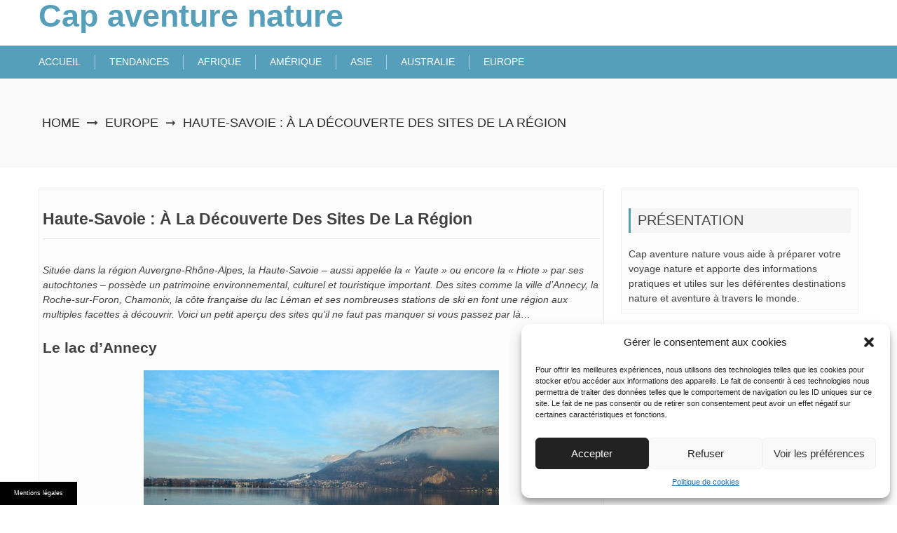

--- FILE ---
content_type: text/html; charset=UTF-8
request_url: https://www.cap-aventure-nature.fr/haute-savoie-sites-region.html
body_size: 15833
content:
<!doctype html>
<html lang="fr-FR">
<head>
	<meta charset="UTF-8">
	<meta name="viewport" content="width=device-width, initial-scale=1">
	<link rel="profile" href="https://gmpg.org/xfn/11">

	<meta name='robots' content='index, follow, max-image-preview:large, max-snippet:-1, max-video-preview:-1' />
	<style>img:is([sizes="auto" i], [sizes^="auto," i]) { contain-intrinsic-size: 3000px 1500px }</style>
	
	<!-- This site is optimized with the Yoast SEO plugin v24.7 - https://yoast.com/wordpress/plugins/seo/ -->
	<title>Haute-Savoie : à la découverte des sites de la région</title>
	<meta name="description" content="La Haute-Savoie regorge d&#039;endroits plus magnifiques les uns que les autres. Petit top des endroits à visiter si vous êtes dans les parages." />
	<link rel="canonical" href="https://www.cap-aventure-nature.fr/haute-savoie-sites-region.html" />
	<script type="application/ld+json" class="yoast-schema-graph">{"@context":"https://schema.org","@graph":[{"@type":"WebPage","@id":"https://www.cap-aventure-nature.fr/haute-savoie-sites-region.html","url":"https://www.cap-aventure-nature.fr/haute-savoie-sites-region.html","name":"Haute-Savoie : à la découverte des sites de la région","isPartOf":{"@id":"https://www.cap-aventure-nature.fr/#website"},"primaryImageOfPage":{"@id":"https://www.cap-aventure-nature.fr/haute-savoie-sites-region.html#primaryimage"},"image":{"@id":"https://www.cap-aventure-nature.fr/haute-savoie-sites-region.html#primaryimage"},"thumbnailUrl":"https://www.cap-aventure-nature.fr/wp-content/uploads/sites/88/2016/04/2016-04-05_144023.jpg","datePublished":"2016-04-14T10:29:19+00:00","author":{"@id":"https://www.cap-aventure-nature.fr/#/schema/person/a39649aff978153e3191216c04209751"},"description":"La Haute-Savoie regorge d'endroits plus magnifiques les uns que les autres. Petit top des endroits à visiter si vous êtes dans les parages.","breadcrumb":{"@id":"https://www.cap-aventure-nature.fr/haute-savoie-sites-region.html#breadcrumb"},"inLanguage":"fr-FR","potentialAction":[{"@type":"ReadAction","target":["https://www.cap-aventure-nature.fr/haute-savoie-sites-region.html"]}]},{"@type":"ImageObject","inLanguage":"fr-FR","@id":"https://www.cap-aventure-nature.fr/haute-savoie-sites-region.html#primaryimage","url":"https://www.cap-aventure-nature.fr/wp-content/uploads/sites/88/2016/04/2016-04-05_144023.jpg","contentUrl":"https://www.cap-aventure-nature.fr/wp-content/uploads/sites/88/2016/04/2016-04-05_144023.jpg","width":507,"height":336,"caption":"La commune de la Clusaz : le cachet typique mêlé à la modernité"},{"@type":"BreadcrumbList","@id":"https://www.cap-aventure-nature.fr/haute-savoie-sites-region.html#breadcrumb","itemListElement":[{"@type":"ListItem","position":1,"name":"Accueil","item":"https://www.cap-aventure-nature.fr/"},{"@type":"ListItem","position":2,"name":"Haute-Savoie : à la découverte des sites de la région"}]},{"@type":"WebSite","@id":"https://www.cap-aventure-nature.fr/#website","url":"https://www.cap-aventure-nature.fr/","name":"Cap aventure nature","description":"","potentialAction":[{"@type":"SearchAction","target":{"@type":"EntryPoint","urlTemplate":"https://www.cap-aventure-nature.fr/?s={search_term_string}"},"query-input":{"@type":"PropertyValueSpecification","valueRequired":true,"valueName":"search_term_string"}}],"inLanguage":"fr-FR"},{"@type":"Person"}]}</script>
	<!-- / Yoast SEO plugin. -->


<link rel='dns-prefetch' href='//www.cap-aventure-nature.fr' />
<link rel='dns-prefetch' href='//fonts.googleapis.com' />

<link rel="alternate" type="application/rss+xml" title="Cap aventure nature &raquo; Flux" href="https://www.cap-aventure-nature.fr/feed" />
<style id='wp-emoji-styles-inline-css' type='text/css'>

	img.wp-smiley, img.emoji {
		display: inline !important;
		border: none !important;
		box-shadow: none !important;
		height: 1em !important;
		width: 1em !important;
		margin: 0 0.07em !important;
		vertical-align: -0.1em !important;
		background: none !important;
		padding: 0 !important;
	}
</style>
<link rel='stylesheet' id='wp-block-library-css' href='https://www.cap-aventure-nature.fr/wp-includes/css/dist/block-library/style.min.css' type='text/css' media='all' />
<style id='classic-theme-styles-inline-css' type='text/css'>
/*! This file is auto-generated */
.wp-block-button__link{color:#fff;background-color:#32373c;border-radius:9999px;box-shadow:none;text-decoration:none;padding:calc(.667em + 2px) calc(1.333em + 2px);font-size:1.125em}.wp-block-file__button{background:#32373c;color:#fff;text-decoration:none}
</style>
<style id='global-styles-inline-css' type='text/css'>
:root{--wp--preset--aspect-ratio--square: 1;--wp--preset--aspect-ratio--4-3: 4/3;--wp--preset--aspect-ratio--3-4: 3/4;--wp--preset--aspect-ratio--3-2: 3/2;--wp--preset--aspect-ratio--2-3: 2/3;--wp--preset--aspect-ratio--16-9: 16/9;--wp--preset--aspect-ratio--9-16: 9/16;--wp--preset--color--black: #000000;--wp--preset--color--cyan-bluish-gray: #abb8c3;--wp--preset--color--white: #ffffff;--wp--preset--color--pale-pink: #f78da7;--wp--preset--color--vivid-red: #cf2e2e;--wp--preset--color--luminous-vivid-orange: #ff6900;--wp--preset--color--luminous-vivid-amber: #fcb900;--wp--preset--color--light-green-cyan: #7bdcb5;--wp--preset--color--vivid-green-cyan: #00d084;--wp--preset--color--pale-cyan-blue: #8ed1fc;--wp--preset--color--vivid-cyan-blue: #0693e3;--wp--preset--color--vivid-purple: #9b51e0;--wp--preset--gradient--vivid-cyan-blue-to-vivid-purple: linear-gradient(135deg,rgba(6,147,227,1) 0%,rgb(155,81,224) 100%);--wp--preset--gradient--light-green-cyan-to-vivid-green-cyan: linear-gradient(135deg,rgb(122,220,180) 0%,rgb(0,208,130) 100%);--wp--preset--gradient--luminous-vivid-amber-to-luminous-vivid-orange: linear-gradient(135deg,rgba(252,185,0,1) 0%,rgba(255,105,0,1) 100%);--wp--preset--gradient--luminous-vivid-orange-to-vivid-red: linear-gradient(135deg,rgba(255,105,0,1) 0%,rgb(207,46,46) 100%);--wp--preset--gradient--very-light-gray-to-cyan-bluish-gray: linear-gradient(135deg,rgb(238,238,238) 0%,rgb(169,184,195) 100%);--wp--preset--gradient--cool-to-warm-spectrum: linear-gradient(135deg,rgb(74,234,220) 0%,rgb(151,120,209) 20%,rgb(207,42,186) 40%,rgb(238,44,130) 60%,rgb(251,105,98) 80%,rgb(254,248,76) 100%);--wp--preset--gradient--blush-light-purple: linear-gradient(135deg,rgb(255,206,236) 0%,rgb(152,150,240) 100%);--wp--preset--gradient--blush-bordeaux: linear-gradient(135deg,rgb(254,205,165) 0%,rgb(254,45,45) 50%,rgb(107,0,62) 100%);--wp--preset--gradient--luminous-dusk: linear-gradient(135deg,rgb(255,203,112) 0%,rgb(199,81,192) 50%,rgb(65,88,208) 100%);--wp--preset--gradient--pale-ocean: linear-gradient(135deg,rgb(255,245,203) 0%,rgb(182,227,212) 50%,rgb(51,167,181) 100%);--wp--preset--gradient--electric-grass: linear-gradient(135deg,rgb(202,248,128) 0%,rgb(113,206,126) 100%);--wp--preset--gradient--midnight: linear-gradient(135deg,rgb(2,3,129) 0%,rgb(40,116,252) 100%);--wp--preset--font-size--small: 13px;--wp--preset--font-size--medium: 20px;--wp--preset--font-size--large: 36px;--wp--preset--font-size--x-large: 42px;--wp--preset--spacing--20: 0.44rem;--wp--preset--spacing--30: 0.67rem;--wp--preset--spacing--40: 1rem;--wp--preset--spacing--50: 1.5rem;--wp--preset--spacing--60: 2.25rem;--wp--preset--spacing--70: 3.38rem;--wp--preset--spacing--80: 5.06rem;--wp--preset--shadow--natural: 6px 6px 9px rgba(0, 0, 0, 0.2);--wp--preset--shadow--deep: 12px 12px 50px rgba(0, 0, 0, 0.4);--wp--preset--shadow--sharp: 6px 6px 0px rgba(0, 0, 0, 0.2);--wp--preset--shadow--outlined: 6px 6px 0px -3px rgba(255, 255, 255, 1), 6px 6px rgba(0, 0, 0, 1);--wp--preset--shadow--crisp: 6px 6px 0px rgba(0, 0, 0, 1);}:where(.is-layout-flex){gap: 0.5em;}:where(.is-layout-grid){gap: 0.5em;}body .is-layout-flex{display: flex;}.is-layout-flex{flex-wrap: wrap;align-items: center;}.is-layout-flex > :is(*, div){margin: 0;}body .is-layout-grid{display: grid;}.is-layout-grid > :is(*, div){margin: 0;}:where(.wp-block-columns.is-layout-flex){gap: 2em;}:where(.wp-block-columns.is-layout-grid){gap: 2em;}:where(.wp-block-post-template.is-layout-flex){gap: 1.25em;}:where(.wp-block-post-template.is-layout-grid){gap: 1.25em;}.has-black-color{color: var(--wp--preset--color--black) !important;}.has-cyan-bluish-gray-color{color: var(--wp--preset--color--cyan-bluish-gray) !important;}.has-white-color{color: var(--wp--preset--color--white) !important;}.has-pale-pink-color{color: var(--wp--preset--color--pale-pink) !important;}.has-vivid-red-color{color: var(--wp--preset--color--vivid-red) !important;}.has-luminous-vivid-orange-color{color: var(--wp--preset--color--luminous-vivid-orange) !important;}.has-luminous-vivid-amber-color{color: var(--wp--preset--color--luminous-vivid-amber) !important;}.has-light-green-cyan-color{color: var(--wp--preset--color--light-green-cyan) !important;}.has-vivid-green-cyan-color{color: var(--wp--preset--color--vivid-green-cyan) !important;}.has-pale-cyan-blue-color{color: var(--wp--preset--color--pale-cyan-blue) !important;}.has-vivid-cyan-blue-color{color: var(--wp--preset--color--vivid-cyan-blue) !important;}.has-vivid-purple-color{color: var(--wp--preset--color--vivid-purple) !important;}.has-black-background-color{background-color: var(--wp--preset--color--black) !important;}.has-cyan-bluish-gray-background-color{background-color: var(--wp--preset--color--cyan-bluish-gray) !important;}.has-white-background-color{background-color: var(--wp--preset--color--white) !important;}.has-pale-pink-background-color{background-color: var(--wp--preset--color--pale-pink) !important;}.has-vivid-red-background-color{background-color: var(--wp--preset--color--vivid-red) !important;}.has-luminous-vivid-orange-background-color{background-color: var(--wp--preset--color--luminous-vivid-orange) !important;}.has-luminous-vivid-amber-background-color{background-color: var(--wp--preset--color--luminous-vivid-amber) !important;}.has-light-green-cyan-background-color{background-color: var(--wp--preset--color--light-green-cyan) !important;}.has-vivid-green-cyan-background-color{background-color: var(--wp--preset--color--vivid-green-cyan) !important;}.has-pale-cyan-blue-background-color{background-color: var(--wp--preset--color--pale-cyan-blue) !important;}.has-vivid-cyan-blue-background-color{background-color: var(--wp--preset--color--vivid-cyan-blue) !important;}.has-vivid-purple-background-color{background-color: var(--wp--preset--color--vivid-purple) !important;}.has-black-border-color{border-color: var(--wp--preset--color--black) !important;}.has-cyan-bluish-gray-border-color{border-color: var(--wp--preset--color--cyan-bluish-gray) !important;}.has-white-border-color{border-color: var(--wp--preset--color--white) !important;}.has-pale-pink-border-color{border-color: var(--wp--preset--color--pale-pink) !important;}.has-vivid-red-border-color{border-color: var(--wp--preset--color--vivid-red) !important;}.has-luminous-vivid-orange-border-color{border-color: var(--wp--preset--color--luminous-vivid-orange) !important;}.has-luminous-vivid-amber-border-color{border-color: var(--wp--preset--color--luminous-vivid-amber) !important;}.has-light-green-cyan-border-color{border-color: var(--wp--preset--color--light-green-cyan) !important;}.has-vivid-green-cyan-border-color{border-color: var(--wp--preset--color--vivid-green-cyan) !important;}.has-pale-cyan-blue-border-color{border-color: var(--wp--preset--color--pale-cyan-blue) !important;}.has-vivid-cyan-blue-border-color{border-color: var(--wp--preset--color--vivid-cyan-blue) !important;}.has-vivid-purple-border-color{border-color: var(--wp--preset--color--vivid-purple) !important;}.has-vivid-cyan-blue-to-vivid-purple-gradient-background{background: var(--wp--preset--gradient--vivid-cyan-blue-to-vivid-purple) !important;}.has-light-green-cyan-to-vivid-green-cyan-gradient-background{background: var(--wp--preset--gradient--light-green-cyan-to-vivid-green-cyan) !important;}.has-luminous-vivid-amber-to-luminous-vivid-orange-gradient-background{background: var(--wp--preset--gradient--luminous-vivid-amber-to-luminous-vivid-orange) !important;}.has-luminous-vivid-orange-to-vivid-red-gradient-background{background: var(--wp--preset--gradient--luminous-vivid-orange-to-vivid-red) !important;}.has-very-light-gray-to-cyan-bluish-gray-gradient-background{background: var(--wp--preset--gradient--very-light-gray-to-cyan-bluish-gray) !important;}.has-cool-to-warm-spectrum-gradient-background{background: var(--wp--preset--gradient--cool-to-warm-spectrum) !important;}.has-blush-light-purple-gradient-background{background: var(--wp--preset--gradient--blush-light-purple) !important;}.has-blush-bordeaux-gradient-background{background: var(--wp--preset--gradient--blush-bordeaux) !important;}.has-luminous-dusk-gradient-background{background: var(--wp--preset--gradient--luminous-dusk) !important;}.has-pale-ocean-gradient-background{background: var(--wp--preset--gradient--pale-ocean) !important;}.has-electric-grass-gradient-background{background: var(--wp--preset--gradient--electric-grass) !important;}.has-midnight-gradient-background{background: var(--wp--preset--gradient--midnight) !important;}.has-small-font-size{font-size: var(--wp--preset--font-size--small) !important;}.has-medium-font-size{font-size: var(--wp--preset--font-size--medium) !important;}.has-large-font-size{font-size: var(--wp--preset--font-size--large) !important;}.has-x-large-font-size{font-size: var(--wp--preset--font-size--x-large) !important;}
:where(.wp-block-post-template.is-layout-flex){gap: 1.25em;}:where(.wp-block-post-template.is-layout-grid){gap: 1.25em;}
:where(.wp-block-columns.is-layout-flex){gap: 2em;}:where(.wp-block-columns.is-layout-grid){gap: 2em;}
:root :where(.wp-block-pullquote){font-size: 1.5em;line-height: 1.6;}
</style>
<link data-minify="1" rel='stylesheet' id='simple-banner-style-css' href='https://www.cap-aventure-nature.fr/wp-content/cache/min/88/wp-content/plugins/simple-banner/simple-banner.css?ver=1729521198' type='text/css' media='all' />
<link rel='stylesheet' id='cmplz-general-css' href='https://www.cap-aventure-nature.fr/wp-content/plugins/complianz-gdpr-premium-multisite/assets/css/cookieblocker.min.css' type='text/css' media='all' />
<link data-minify="1" rel='stylesheet' id='parent-style-css' href='https://www.cap-aventure-nature.fr/wp-content/cache/min/88/wp-content/themes/buzmag/style.css?ver=1729521198' type='text/css' media='all' />
<link data-service="google-fonts" data-category="marketing" rel='stylesheet' id='buzmag-google-fonts-css' data-href='//fonts.googleapis.com/css?family=Roboto:100,200,300,400,500,600,700,800|Dancing+Script:400,700' type='text/css' media='all' />
<link data-minify="1" rel='stylesheet' id='font-awesome-css' href='https://www.cap-aventure-nature.fr/wp-content/cache/min/88/wp-content/themes/buzmag/css/font-awesome/css/font-awesome.min.css?ver=1729521198' type='text/css' media='all' />
<link data-minify="1" rel='stylesheet' id='jquery-fancybox-css' href='https://www.cap-aventure-nature.fr/wp-content/cache/min/88/wp-content/themes/buzmag/js/fancybox/jquery.fancybox.css?ver=1729521198' type='text/css' media='all' />
<link data-minify="1" rel='stylesheet' id='owl-carousel-css' href='https://www.cap-aventure-nature.fr/wp-content/cache/min/88/wp-content/themes/buzmag/js/OwlCarousel/owl.carousel.css?ver=1729521198' type='text/css' media='all' />
<link data-minify="1" rel='stylesheet' id='buzmag-style-css' href='https://www.cap-aventure-nature.fr/wp-content/cache/min/88/wp-content/themes/child-buzmag/style.css?ver=1729521198' type='text/css' media='all' />
<link data-minify="1" rel='stylesheet' id='buzmag-responsive-css' href='https://www.cap-aventure-nature.fr/wp-content/cache/min/88/wp-content/themes/buzmag/css/responsive.css?ver=1729521198' type='text/css' media='all' />
<style id='rocket-lazyload-inline-css' type='text/css'>
.rll-youtube-player{position:relative;padding-bottom:56.23%;height:0;overflow:hidden;max-width:100%;}.rll-youtube-player:focus-within{outline: 2px solid currentColor;outline-offset: 5px;}.rll-youtube-player iframe{position:absolute;top:0;left:0;width:100%;height:100%;z-index:100;background:0 0}.rll-youtube-player img{bottom:0;display:block;left:0;margin:auto;max-width:100%;width:100%;position:absolute;right:0;top:0;border:none;height:auto;-webkit-transition:.4s all;-moz-transition:.4s all;transition:.4s all}.rll-youtube-player img:hover{-webkit-filter:brightness(75%)}.rll-youtube-player .play{height:100%;width:100%;left:0;top:0;position:absolute;background:url(https://www.cap-aventure-nature.fr/wp-content/plugins/wp-rocket/assets/img/youtube.png) no-repeat center;background-color: transparent !important;cursor:pointer;border:none;}
</style>
<script type="text/javascript" src="https://www.cap-aventure-nature.fr/wp-includes/js/jquery/jquery.min.js" id="jquery-core-js" data-rocket-defer defer></script>
<script type="text/javascript" src="https://www.cap-aventure-nature.fr/wp-includes/js/jquery/jquery-migrate.min.js" id="jquery-migrate-js" data-rocket-defer defer></script>
<script type="text/javascript" id="simple-banner-script-js-before">
/* <![CDATA[ */
const simpleBannerScriptParams = {"pro_version_enabled":false,"debug_mode":false,"id":391,"version":"3.1.1","banner_params":[{"hide_simple_banner":"no","simple_banner_prepend_element":false,"simple_banner_position":"footer","header_margin":false,"header_padding":false,"wp_body_open_enabled":false,"wp_body_open":true,"simple_banner_z_index":false,"simple_banner_text":"<a class=\"mb\" style=\"color:#fff;cursor: pointer\">Mentions l\u00e9gales<\/a><\/span>","disabled_on_current_page":false,"disabled_pages_array":[],"is_current_page_a_post":true,"disabled_on_posts":false,"simple_banner_disabled_page_paths":false,"simple_banner_font_size":"10","simple_banner_color":"#000000","simple_banner_text_color":"","simple_banner_link_color":"","simple_banner_close_color":"","simple_banner_custom_css":"max-width:110px;","simple_banner_scrolling_custom_css":"","simple_banner_text_custom_css":"font-weight:normal;font-size:9px;\r\ntext-align:left;","simple_banner_button_css":"","site_custom_css":false,"keep_site_custom_css":false,"site_custom_js":false,"keep_site_custom_js":false,"close_button_enabled":false,"close_button_expiration":false,"close_button_cookie_set":false,"current_date":{"date":"2025-10-14 11:44:39.264979","timezone_type":3,"timezone":"UTC"},"start_date":{"date":"2025-10-14 13:44:39.264987","timezone_type":3,"timezone":"Europe\/Paris"},"end_date":{"date":"2025-10-14 13:44:39.264991","timezone_type":3,"timezone":"Europe\/Paris"},"simple_banner_start_after_date":false,"simple_banner_remove_after_date":"","simple_banner_insert_inside_element":""}]}
/* ]]> */
</script>
<script data-minify="1" type="text/javascript" src="https://www.cap-aventure-nature.fr/wp-content/cache/min/88/wp-content/plugins/simple-banner/simple-banner.js?ver=1729521198" id="simple-banner-script-js" data-rocket-defer defer></script>
<script data-minify="1" type="text/javascript" src="https://www.cap-aventure-nature.fr/wp-content/cache/min/88/wp-content/themes/buzmag/js/theia-sticky-sidebar/theia-sticky-sidebar.js?ver=1729521198" id="theia-sticky-sidebar-js" data-rocket-defer defer></script>
<script data-minify="1" type="text/javascript" src="https://www.cap-aventure-nature.fr/wp-content/cache/min/88/wp-content/themes/buzmag/js/fancybox/jquery.fancybox.js?ver=1729521198" id="jquery-fancybox-js" data-rocket-defer defer></script>
<script data-minify="1" type="text/javascript" src="https://www.cap-aventure-nature.fr/wp-content/cache/min/88/wp-content/themes/buzmag/js/OwlCarousel/owl.carousel.js?ver=1729521198" id="owl-carousel-js" data-rocket-defer defer></script>
<script data-minify="1" type="text/javascript" src="https://www.cap-aventure-nature.fr/wp-content/cache/min/88/wp-content/themes/buzmag/js/buzmag-custom.js?ver=1729521198" id="buzmag-custom-js" data-rocket-defer defer></script>
<link rel="https://api.w.org/" href="https://www.cap-aventure-nature.fr/wp-json/" /><link rel="alternate" title="JSON" type="application/json" href="https://www.cap-aventure-nature.fr/wp-json/wp/v2/posts/391" /><link rel="EditURI" type="application/rsd+xml" title="RSD" href="https://www.cap-aventure-nature.fr/xmlrpc.php?rsd" />

<link rel='shortlink' href='https://www.cap-aventure-nature.fr/?p=391' />
<link rel="alternate" title="oEmbed (JSON)" type="application/json+oembed" href="https://www.cap-aventure-nature.fr/wp-json/oembed/1.0/embed?url=https%3A%2F%2Fwww.cap-aventure-nature.fr%2Fhaute-savoie-sites-region.html" />
<link rel="alternate" title="oEmbed (XML)" type="text/xml+oembed" href="https://www.cap-aventure-nature.fr/wp-json/oembed/1.0/embed?url=https%3A%2F%2Fwww.cap-aventure-nature.fr%2Fhaute-savoie-sites-region.html&#038;format=xml" />
<style id="simple-banner-position" type="text/css">.simple-banner{position:fixed;bottom:0;}</style><style id="simple-banner-font-size" type="text/css">.simple-banner .simple-banner-text{font-size:10;}</style><style id="simple-banner-background-color" type="text/css">.simple-banner{background:#000000;}</style><style id="simple-banner-text-color" type="text/css">.simple-banner .simple-banner-text{color: #ffffff;}</style><style id="simple-banner-link-color" type="text/css">.simple-banner .simple-banner-text a{color:#f16521;}</style><style id="simple-banner-z-index" type="text/css">.simple-banner{z-index: 99999;}</style><style id="simple-banner-custom-css" type="text/css">.simple-banner{max-width:110px;}</style><style id="simple-banner-text-custom-css" type="text/css">.simple-banner .simple-banner-text{font-weight:normal;font-size:9px;
text-align:left;}</style><style id="simple-banner-site-custom-css-dummy" type="text/css"></style><script id="simple-banner-site-custom-js-dummy" type="text/javascript"></script>			<style>.cmplz-hidden {
					display: none !important;
				}</style><!-- Analytics by WP Statistics - https://wp-statistics.com -->
<noscript><style id="rocket-lazyload-nojs-css">.rll-youtube-player, [data-lazy-src]{display:none !important;}</style></noscript><meta name="generator" content="WP Rocket 3.19.4" data-wpr-features="wpr_defer_js wpr_minify_js wpr_lazyload_images wpr_lazyload_iframes wpr_minify_css wpr_preload_links wpr_desktop" /></head>

<body data-rsssl=1 data-cmplz=1 class="wp-singular post-template-default single single-post postid-391 single-format-standard wp-theme-buzmag wp-child-theme-child-buzmag">
<div data-rocket-location-hash="54257ff4dc2eb7aae68fa23eb5f11e06" id="page" class="site">
	<a class="skip-link screen-reader-text" href="#content">Skip to content</a>
	<header data-rocket-location-hash="fc409f86088b20b81d38a444febf083b" id="masthead" class="site-header">
                
        <div data-rocket-location-hash="63b27b3be74a3400c3cbb27e97c9e703" class="mb-mid-header">
            <div data-rocket-location-hash="8361b9cc12474bef95445f39cd4547f0" class="bm-container">
            
                    <div class="site-branding">
                                                
                                                            <div class="site-text">
                                    <a href="https://www.cap-aventure-nature.fr/" rel="home">
                                        <span class="site-title">Cap aventure nature</span>
                                        <p class="site-description"></p>
                                    </a>
                                </div>
                                                </div><!-- .site-branding -->
                
                                
            </div>
        </div>
		<nav id="site-navigation" class="main-navigation">
            <div class="bm-container clearfix">
    			<div id="toggle" class="toggle">
    	            <span class="one"> </span>
    	            <span class="two"> </span>
    	            <span class="three"> </span>
    	        </div>
                
                <div class="menu-main-wrap">
        			<div class="menu-mainmenu-container"><ul id="primary-menu" class="menu"><li id="menu-item-762" class="menu-item menu-item-type-post_type menu-item-object-page menu-item-home menu-item-762"><a href="https://www.cap-aventure-nature.fr/">Accueil</a></li>
<li id="menu-item-768" class="menu-item menu-item-type-taxonomy menu-item-object-category menu-item-768"><a href="https://www.cap-aventure-nature.fr/tendances">Tendances</a></li>
<li id="menu-item-763" class="menu-item menu-item-type-taxonomy menu-item-object-category menu-item-763"><a href="https://www.cap-aventure-nature.fr/afrique">Afrique</a></li>
<li id="menu-item-764" class="menu-item menu-item-type-taxonomy menu-item-object-category menu-item-764"><a href="https://www.cap-aventure-nature.fr/amerique">Amérique</a></li>
<li id="menu-item-765" class="menu-item menu-item-type-taxonomy menu-item-object-category menu-item-765"><a href="https://www.cap-aventure-nature.fr/asie">Asie</a></li>
<li id="menu-item-766" class="menu-item menu-item-type-taxonomy menu-item-object-category menu-item-766"><a href="https://www.cap-aventure-nature.fr/australie">Australie</a></li>
<li id="menu-item-767" class="menu-item menu-item-type-taxonomy menu-item-object-category current-post-ancestor current-menu-parent current-post-parent menu-item-767"><a href="https://www.cap-aventure-nature.fr/europe">Europe</a></li>
</ul></div>                </div>
                            </div>
		</nav><!-- #site-navigation -->
	</header><!-- #masthead -->

	<div data-rocket-location-hash="9aeef69b3a30307314ed240f74205056" id="content" class="site-content">
    			<div class="header-banner-container"  >
                <div class="bm-container">
    				<div class="page-title-wrap">
    					<div id="buzmag-breadcrumb"><a href="https://www.cap-aventure-nature.fr">Home</a> <i class="fa fa-long-arrow-right" aria-hidden="true"></i> <a href="https://www.cap-aventure-nature.fr/europe">Europe</a> &#10142; <span class="current">Haute-Savoie : à la découverte des sites de la région</span></div>    				</div>
                </div>
			</div>
		<div class="bm-container">
	<div id="primary" class="content-area">
		<main id="main" class="site-main">

		
<article id="post-391" class="post-391 post type-post status-publish format-standard has-post-thumbnail hentry category-europe">
	<header class="entry-header">
		<h1 class="entry-title">Haute-Savoie : à la découverte des sites de la région</h1>		<div class="entry-meta">
			<div class="comment-author-date">

            </div>
		</div><!-- .entry-meta -->
			</header><!-- .entry-header -->

	<div class="entry-content">
		<p><em>Située dans la région Auvergne-Rhône-Alpes, la Haute-Savoie &#8211; aussi appelée la « Yaute » ou encore la « Hiote » par ses autochtones – possède un patrimoine environnemental, culturel et touristique important. Des sites comme la ville d’Annecy, la Roche-sur-Foron, Chamonix, la côte française du lac Léman et ses nombreuses stations de ski en font une région aux multiples facettes à découvrir.</em><em> Voici un petit aperçu des sites qu’il ne faut pas manquer si vous passez par là…</em></p>
<h2>Le lac d&rsquo;Annecy</h2>
<figure id="attachment_392" aria-describedby="caption-attachment-392" style="width: 507px" class="wp-caption aligncenter"><img fetchpriority="high" decoding="async" class="size-full wp-image-392" src="data:image/svg+xml,%3Csvg%20xmlns='http://www.w3.org/2000/svg'%20viewBox='0%200%20507%20333'%3E%3C/svg%3E" alt="annecy-haute-savoie" width="507" height="333" data-lazy-srcset="https://www.cap-aventure-nature.fr/wp-content/uploads/sites/88/2016/04/2016-04-05_141119.jpg 507w, https://www.cap-aventure-nature.fr/wp-content/uploads/sites/88/2016/04/2016-04-05_141119-300x197.jpg 300w" data-lazy-sizes="(max-width: 507px) 100vw, 507px" data-lazy-src="https://www.cap-aventure-nature.fr/files/2016/04/2016-04-05_141119.jpg" /><noscript><img fetchpriority="high" decoding="async" class="size-full wp-image-392" src="https://www.cap-aventure-nature.fr/files/2016/04/2016-04-05_141119.jpg" alt="annecy-haute-savoie" width="507" height="333" srcset="https://www.cap-aventure-nature.fr/wp-content/uploads/sites/88/2016/04/2016-04-05_141119.jpg 507w, https://www.cap-aventure-nature.fr/wp-content/uploads/sites/88/2016/04/2016-04-05_141119-300x197.jpg 300w" sizes="(max-width: 507px) 100vw, 507px" /></noscript><figcaption id="caption-attachment-392" class="wp-caption-text">Lac d’Annecy – « la Venise des Alpes »</figcaption></figure>
<p>Réputé pour la qualité de ses eaux, le lac d’Annecy – dit le « lac bleu » &#8211; est le deuxième lac d’origine glaciaire de France (après celui du Bourget). Il a une périphérie praticable, à pieds ou à vélo, sur quarante kilomètres environ, permettant de longues balades.<br />
Panorama unique, eaux bleues cristallines, laissez-vous séduire par la beauté et la quiétude de cet endroit. Profitez-en également pour visiter la vieille ville, offrant un voyage dans les couloirs du temps.</p>
<p>Pour en savoir plus : <a href="http://www.lac-annecy.com/" target="_blank">http://www.lac-annecy.com/</a>
</p>
<h2>Le col des Aravis</h2>
<figure id="attachment_394" aria-describedby="caption-attachment-394" style="width: 503px" class="wp-caption aligncenter"><img decoding="async" class="size-full wp-image-394" src="data:image/svg+xml,%3Csvg%20xmlns='http://www.w3.org/2000/svg'%20viewBox='0%200%20503%20336'%3E%3C/svg%3E" alt="col-aravis-haute-savoie" width="503" height="336" data-lazy-srcset="https://www.cap-aventure-nature.fr/wp-content/uploads/sites/88/2016/04/2016-04-05_142830.jpg 503w, https://www.cap-aventure-nature.fr/wp-content/uploads/sites/88/2016/04/2016-04-05_142830-300x200.jpg 300w" data-lazy-sizes="(max-width: 503px) 100vw, 503px" data-lazy-src="https://www.cap-aventure-nature.fr/files/2016/04/2016-04-05_142830.jpg" /><noscript><img decoding="async" class="size-full wp-image-394" src="https://www.cap-aventure-nature.fr/files/2016/04/2016-04-05_142830.jpg" alt="col-aravis-haute-savoie" width="503" height="336" srcset="https://www.cap-aventure-nature.fr/wp-content/uploads/sites/88/2016/04/2016-04-05_142830.jpg 503w, https://www.cap-aventure-nature.fr/wp-content/uploads/sites/88/2016/04/2016-04-05_142830-300x200.jpg 300w" sizes="(max-width: 503px) 100vw, 503px" /></noscript><figcaption id="caption-attachment-394" class="wp-caption-text">Chapelle située au Col des Aravis – Entre la Clusaz et la Giettaz</figcaption></figure>
<p>Le col des Aravis est le point de passage le plus bas traversant la chaîne des Aravis, à 1486m d’altitude. Il sépare la commune de la Clusaz de celle de La Giettaz (Savoie).<br />
Partant d’une altitude modeste, le col est réputé – particulièrement des cyclistes – pour ses pourcentages très élevés. Il est ouvert toute l’année, sauf enneigement exceptionnel.</p>
<p>Pour en savoir plus : <a href="http://www.savoie-mont-blanc.com/offre/fiche/col-des-aravis/112365" target="_blank">http://www.savoie-mont-blanc.com/offre/fiche/col-des-aravis/112365</a>
</p>
<h2><strong>La Clusaz </strong></h2>
<figure id="attachment_395" aria-describedby="caption-attachment-395" style="width: 507px" class="wp-caption aligncenter"><img decoding="async" class="size-full wp-image-395" src="data:image/svg+xml,%3Csvg%20xmlns='http://www.w3.org/2000/svg'%20viewBox='0%200%20507%20336'%3E%3C/svg%3E" alt="clusaz-haute-savoie" width="507" height="336" data-lazy-srcset="https://www.cap-aventure-nature.fr/wp-content/uploads/sites/88/2016/04/2016-04-05_144023.jpg 507w, https://www.cap-aventure-nature.fr/wp-content/uploads/sites/88/2016/04/2016-04-05_144023-300x199.jpg 300w" data-lazy-sizes="(max-width: 507px) 100vw, 507px" data-lazy-src="https://www.cap-aventure-nature.fr/files/2016/04/2016-04-05_144023.jpg" /><noscript><img decoding="async" class="size-full wp-image-395" src="https://www.cap-aventure-nature.fr/files/2016/04/2016-04-05_144023.jpg" alt="clusaz-haute-savoie" width="507" height="336" srcset="https://www.cap-aventure-nature.fr/wp-content/uploads/sites/88/2016/04/2016-04-05_144023.jpg 507w, https://www.cap-aventure-nature.fr/wp-content/uploads/sites/88/2016/04/2016-04-05_144023-300x199.jpg 300w" sizes="(max-width: 507px) 100vw, 507px" /></noscript><figcaption id="caption-attachment-395" class="wp-caption-text">La commune de la Clusaz : le cachet typique mêlé à la modernité</figcaption></figure>
<p>Ayant obtenu le statut de « Station Classée de Tourisme » depuis le 17 septembre 2015, la commune de La Clusaz a beaucoup à offrir à qui vient la visiter. La station a en effet obtenu plusieurs labels « Famille Plus » : « Station nouvelle glisse », « Villages de charmes », « Station Grand domaine » et « Montagne aventure ». La Clusaz a su conserver un cachet typique tout en proposant des activités modernes. De plus, <a href="http://www.atherac-laclusaz.com/fr/agence-immobiliere-en-haute-savoie.html" target="_blank">de nombreuses agences immobilières de Haute-Savoie</a> proposent des locations saisonnières adaptées à tous les budgets : chalets, appartements, résidence… Il y en a pour tous les goûts et toutes les attentes. De quoi rester quelques jours pour profiter des richesses de la commune.</p>
<p>Pour en savoir plus ou pour une location saisonnière : <a href="http://www.atherac-laclusaz.com/fr" target="_blank">http://www.atherac-laclusaz.com</a>
</p>
<h2><strong>La montagne du Semnoz</strong></h2>
<figure id="attachment_396" aria-describedby="caption-attachment-396" style="width: 504px" class="wp-caption aligncenter"><img decoding="async" class="size-full wp-image-396" src="data:image/svg+xml,%3Csvg%20xmlns='http://www.w3.org/2000/svg'%20viewBox='0%200%20504%20336'%3E%3C/svg%3E" alt="semnoz-haute-savoie" width="504" height="336" data-lazy-srcset="https://www.cap-aventure-nature.fr/wp-content/uploads/sites/88/2016/04/2016-04-05_151136.jpg 504w, https://www.cap-aventure-nature.fr/wp-content/uploads/sites/88/2016/04/2016-04-05_151136-300x200.jpg 300w" data-lazy-sizes="(max-width: 504px) 100vw, 504px" data-lazy-src="https://www.cap-aventure-nature.fr/files/2016/04/2016-04-05_151136.jpg" /><noscript><img decoding="async" class="size-full wp-image-396" src="https://www.cap-aventure-nature.fr/files/2016/04/2016-04-05_151136.jpg" alt="semnoz-haute-savoie" width="504" height="336" srcset="https://www.cap-aventure-nature.fr/wp-content/uploads/sites/88/2016/04/2016-04-05_151136.jpg 504w, https://www.cap-aventure-nature.fr/wp-content/uploads/sites/88/2016/04/2016-04-05_151136-300x200.jpg 300w" sizes="(max-width: 504px) 100vw, 504px" /></noscript><figcaption id="caption-attachment-396" class="wp-caption-text">Vue de la montagne du Semnoz vers les Alpes françaises.</figcaption></figure>
<p>Vaste espace protégé de 16km de long, la montagne du Semnoz s’échelonne entre 450m et 1699m d’altitude, au nord du massif des Bauges. Son point culminant, le Crêt de Chatillon, offre un panorama magnifique permettant d’admirer les Alpes françaises, le Mont-Blanc en toile de fond.<br />
Le Semnoz est un condensé d’activités : pratique du ski de fond, du ski alpin, de raquettes ou encore de snowkite en hiver, visite des alpages, des fermes et des producteurs de fromages en été.<br />
Il est également possible de se balader à pieds ou en vélo sur les nombreux sentiers. A faire tout au long de l’année !</p>
<p>Pour en savoir plus : <a href="http://www.semnoz.fr/" target="_blank">http://www.semnoz.fr/</a></p>
	</div><!-- .entry-content -->
</article><!-- #post-391 -->

	<nav class="navigation post-navigation" aria-label="Publications">
		<h2 class="screen-reader-text">Navigation de l’article</h2>
		<div class="nav-links"><div class="nav-previous"><a href="https://www.cap-aventure-nature.fr/parc-regional-des-alpilles-3-activites-a-faire-en-famille.html" rel="prev">Parc Régional des Alpilles : 3 activités à faire en famille</a></div><div class="nav-next"><a href="https://www.cap-aventure-nature.fr/trois-idees-dactivites-a-faire-en-famille-en-bretagne.html" rel="next">Trois idées d&rsquo;activités à faire en famille en Bretagne</a></div></div>
	</nav>
		</main><!-- #main -->
	</div><!-- #primary -->


<aside id="secondary" class="widget-area">
	<section id="text-2" class="widget widget_text"><h2 class="widget-title">Présentation</h2>			<div class="textwidget"><p>Cap aventure nature vous aide à préparer votre voyage nature et apporte des informations pratiques et utiles sur les déférentes destinations nature et aventure à travers le monde.</p>
</div>
		</section></aside><!-- #secondary -->
</div>
	</div><!-- #content -->

	<footer id="colophon" class="site-footer">
        <div class="bottom-footer">
            <div class="bm-container">
        		<div class="site-info">
        			<div class="footer-copyright">
                        <span class="copyright-text"></span>
    	           </div><!-- .site-info -->
        		</div><!-- .site-info -->
            </div>
        </div>
	</footer><!-- #colophon -->
</div><!-- #page -->
<div data-rocket-location-hash="ec48666205dd0b511b3a19bc52fe058f" id="dynamic-css"></div>
<script type="speculationrules">
{"prefetch":[{"source":"document","where":{"and":[{"href_matches":"\/*"},{"not":{"href_matches":["\/wp-*.php","\/wp-admin\/*","\/wp-content\/uploads\/sites\/88\/*","\/wp-content\/*","\/wp-content\/plugins\/*","\/wp-content\/themes\/child-buzmag\/*","\/wp-content\/themes\/buzmag\/*","\/*\\?(.+)"]}},{"not":{"selector_matches":"a[rel~=\"nofollow\"]"}},{"not":{"selector_matches":".no-prefetch, .no-prefetch a"}}]},"eagerness":"conservative"}]}
</script>
<div data-rocket-location-hash="7fe68a7650802ed30304a60b566188de" class="simple-banner simple-banner-text" style="display:none !important"></div>
<!-- Consent Management powered by Complianz | GDPR/CCPA Cookie Consent https://wordpress.org/plugins/complianz-gdpr -->
<div id="cmplz-cookiebanner-container"><div class="cmplz-cookiebanner cmplz-hidden banner-2 bottom-right-view-preferences optin cmplz-bottom-right cmplz-categories-type-view-preferences" aria-modal="true" data-nosnippet="true" role="dialog" aria-live="polite" aria-labelledby="cmplz-header-2-optin" aria-describedby="cmplz-message-2-optin">
	<div class="cmplz-header">
		<div class="cmplz-logo"></div>
		<div class="cmplz-title" id="cmplz-header-2-optin">Gérer le consentement aux cookies</div>
		<div class="cmplz-close" tabindex="0" role="button" aria-label="Fermez la boite de dialogue">
			<svg aria-hidden="true" focusable="false" data-prefix="fas" data-icon="times" class="svg-inline--fa fa-times fa-w-11" role="img" xmlns="http://www.w3.org/2000/svg" viewBox="0 0 352 512"><path fill="currentColor" d="M242.72 256l100.07-100.07c12.28-12.28 12.28-32.19 0-44.48l-22.24-22.24c-12.28-12.28-32.19-12.28-44.48 0L176 189.28 75.93 89.21c-12.28-12.28-32.19-12.28-44.48 0L9.21 111.45c-12.28 12.28-12.28 32.19 0 44.48L109.28 256 9.21 356.07c-12.28 12.28-12.28 32.19 0 44.48l22.24 22.24c12.28 12.28 32.2 12.28 44.48 0L176 322.72l100.07 100.07c12.28 12.28 32.2 12.28 44.48 0l22.24-22.24c12.28-12.28 12.28-32.19 0-44.48L242.72 256z"></path></svg>
		</div>
	</div>

	<div class="cmplz-divider cmplz-divider-header"></div>
	<div class="cmplz-body">
		<div class="cmplz-message" id="cmplz-message-2-optin">Pour offrir les meilleures expériences, nous utilisons des technologies telles que les cookies pour stocker et/ou accéder aux informations des appareils. Le fait de consentir à ces technologies nous permettra de traiter des données telles que le comportement de navigation ou les ID uniques sur ce site. Le fait de ne pas consentir ou de retirer son consentement peut avoir un effet négatif sur certaines caractéristiques et fonctions.</div>
		<!-- categories start -->
		<div class="cmplz-categories">
			<details class="cmplz-category cmplz-functional" >
				<summary>
						<span class="cmplz-category-header">
							<span class="cmplz-category-title">Fonctionnel</span>
							<span class='cmplz-always-active'>
								<span class="cmplz-banner-checkbox">
									<input type="checkbox"
										   id="cmplz-functional-optin"
										   data-category="cmplz_functional"
										   class="cmplz-consent-checkbox cmplz-functional"
										   size="40"
										   value="1"/>
									<label class="cmplz-label" for="cmplz-functional-optin" tabindex="0"><span class="screen-reader-text">Fonctionnel</span></label>
								</span>
								Always active							</span>
							<span class="cmplz-icon cmplz-open">
								<svg xmlns="http://www.w3.org/2000/svg" viewBox="0 0 448 512"  height="18" ><path d="M224 416c-8.188 0-16.38-3.125-22.62-9.375l-192-192c-12.5-12.5-12.5-32.75 0-45.25s32.75-12.5 45.25 0L224 338.8l169.4-169.4c12.5-12.5 32.75-12.5 45.25 0s12.5 32.75 0 45.25l-192 192C240.4 412.9 232.2 416 224 416z"/></svg>
							</span>
						</span>
				</summary>
				<div class="cmplz-description">
					<span class="cmplz-description-functional">Le stockage ou l’accès technique est strictement nécessaire dans la finalité d’intérêt légitime de permettre l’utilisation d’un service spécifique explicitement demandé par l’abonné ou l’utilisateur, ou dans le seul but d’effectuer la transmission d’une communication sur un réseau de communications électroniques.</span>
				</div>
			</details>

			<details class="cmplz-category cmplz-preferences" >
				<summary>
						<span class="cmplz-category-header">
							<span class="cmplz-category-title">Préférences</span>
							<span class="cmplz-banner-checkbox">
								<input type="checkbox"
									   id="cmplz-preferences-optin"
									   data-category="cmplz_preferences"
									   class="cmplz-consent-checkbox cmplz-preferences"
									   size="40"
									   value="1"/>
								<label class="cmplz-label" for="cmplz-preferences-optin" tabindex="0"><span class="screen-reader-text">Préférences</span></label>
							</span>
							<span class="cmplz-icon cmplz-open">
								<svg xmlns="http://www.w3.org/2000/svg" viewBox="0 0 448 512"  height="18" ><path d="M224 416c-8.188 0-16.38-3.125-22.62-9.375l-192-192c-12.5-12.5-12.5-32.75 0-45.25s32.75-12.5 45.25 0L224 338.8l169.4-169.4c12.5-12.5 32.75-12.5 45.25 0s12.5 32.75 0 45.25l-192 192C240.4 412.9 232.2 416 224 416z"/></svg>
							</span>
						</span>
				</summary>
				<div class="cmplz-description">
					<span class="cmplz-description-preferences">Le stockage ou l’accès technique est nécessaire dans la finalité d’intérêt légitime de stocker des préférences qui ne sont pas demandées par l’abonné ou l’utilisateur.</span>
				</div>
			</details>

			<details class="cmplz-category cmplz-statistics" >
				<summary>
						<span class="cmplz-category-header">
							<span class="cmplz-category-title">Statistiques</span>
							<span class="cmplz-banner-checkbox">
								<input type="checkbox"
									   id="cmplz-statistics-optin"
									   data-category="cmplz_statistics"
									   class="cmplz-consent-checkbox cmplz-statistics"
									   size="40"
									   value="1"/>
								<label class="cmplz-label" for="cmplz-statistics-optin" tabindex="0"><span class="screen-reader-text">Statistiques</span></label>
							</span>
							<span class="cmplz-icon cmplz-open">
								<svg xmlns="http://www.w3.org/2000/svg" viewBox="0 0 448 512"  height="18" ><path d="M224 416c-8.188 0-16.38-3.125-22.62-9.375l-192-192c-12.5-12.5-12.5-32.75 0-45.25s32.75-12.5 45.25 0L224 338.8l169.4-169.4c12.5-12.5 32.75-12.5 45.25 0s12.5 32.75 0 45.25l-192 192C240.4 412.9 232.2 416 224 416z"/></svg>
							</span>
						</span>
				</summary>
				<div class="cmplz-description">
					<span class="cmplz-description-statistics">Le stockage ou l’accès technique qui est utilisé exclusivement à des fins statistiques.</span>
					<span class="cmplz-description-statistics-anonymous">Le stockage ou l’accès technique qui est utilisé exclusivement dans des finalités statistiques anonymes. En l’absence d’une assignation à comparaître, d’une conformité volontaire de la part de votre fournisseur d’accès à internet ou d’enregistrements supplémentaires provenant d’une tierce partie, les informations stockées ou extraites à cette seule fin ne peuvent généralement pas être utilisées pour vous identifier.</span>
				</div>
			</details>
			<details class="cmplz-category cmplz-marketing" >
				<summary>
						<span class="cmplz-category-header">
							<span class="cmplz-category-title">Marketing</span>
							<span class="cmplz-banner-checkbox">
								<input type="checkbox"
									   id="cmplz-marketing-optin"
									   data-category="cmplz_marketing"
									   class="cmplz-consent-checkbox cmplz-marketing"
									   size="40"
									   value="1"/>
								<label class="cmplz-label" for="cmplz-marketing-optin" tabindex="0"><span class="screen-reader-text">Marketing</span></label>
							</span>
							<span class="cmplz-icon cmplz-open">
								<svg xmlns="http://www.w3.org/2000/svg" viewBox="0 0 448 512"  height="18" ><path d="M224 416c-8.188 0-16.38-3.125-22.62-9.375l-192-192c-12.5-12.5-12.5-32.75 0-45.25s32.75-12.5 45.25 0L224 338.8l169.4-169.4c12.5-12.5 32.75-12.5 45.25 0s12.5 32.75 0 45.25l-192 192C240.4 412.9 232.2 416 224 416z"/></svg>
							</span>
						</span>
				</summary>
				<div class="cmplz-description">
					<span class="cmplz-description-marketing">Le stockage ou l’accès technique est nécessaire pour créer des profils d’utilisateurs afin d’envoyer des publicités, ou pour suivre l’utilisateur sur un site web ou sur plusieurs sites web ayant des finalités marketing similaires.</span>
				</div>
			</details>
		</div><!-- categories end -->
			</div>

	<div class="cmplz-links cmplz-information">
		<a class="cmplz-link cmplz-manage-options cookie-statement" href="#" data-relative_url="#cmplz-manage-consent-container">Manage options</a>
		<a class="cmplz-link cmplz-manage-third-parties cookie-statement" href="#" data-relative_url="#cmplz-cookies-overview">Manage services</a>
		<a class="cmplz-link cmplz-manage-vendors tcf cookie-statement" href="#" data-relative_url="#cmplz-tcf-wrapper">Manage {vendor_count} vendors</a>
		<a class="cmplz-link cmplz-external cmplz-read-more-purposes tcf" target="_blank" rel="noopener noreferrer nofollow" href="https://cookiedatabase.org/tcf/purposes/">Read more about these purposes</a>
			</div>

	<div class="cmplz-divider cmplz-footer"></div>

	<div class="cmplz-buttons">
		<button class="cmplz-btn cmplz-accept">Accepter</button>
		<button class="cmplz-btn cmplz-deny">Refuser</button>
		<button class="cmplz-btn cmplz-view-preferences">Voir les préférences</button>
		<button class="cmplz-btn cmplz-save-preferences">Enregistrer les préférences</button>
		<a class="cmplz-btn cmplz-manage-options tcf cookie-statement" href="#" data-relative_url="#cmplz-manage-consent-container">Voir les préférences</a>
			</div>

	<div class="cmplz-links cmplz-documents">
		<a class="cmplz-link cookie-statement" href="#" data-relative_url="">{title}</a>
		<a class="cmplz-link privacy-statement" href="#" data-relative_url="">{title}</a>
		<a class="cmplz-link impressum" href="#" data-relative_url="">{title}</a>
			</div>

</div>
</div>
					<div id="cmplz-manage-consent" data-nosnippet="true"><button class="cmplz-btn cmplz-hidden cmplz-manage-consent manage-consent-2">Gérer le consentement</button>

</div><script type="text/javascript" id="rocket-browser-checker-js-after">
/* <![CDATA[ */
"use strict";var _createClass=function(){function defineProperties(target,props){for(var i=0;i<props.length;i++){var descriptor=props[i];descriptor.enumerable=descriptor.enumerable||!1,descriptor.configurable=!0,"value"in descriptor&&(descriptor.writable=!0),Object.defineProperty(target,descriptor.key,descriptor)}}return function(Constructor,protoProps,staticProps){return protoProps&&defineProperties(Constructor.prototype,protoProps),staticProps&&defineProperties(Constructor,staticProps),Constructor}}();function _classCallCheck(instance,Constructor){if(!(instance instanceof Constructor))throw new TypeError("Cannot call a class as a function")}var RocketBrowserCompatibilityChecker=function(){function RocketBrowserCompatibilityChecker(options){_classCallCheck(this,RocketBrowserCompatibilityChecker),this.passiveSupported=!1,this._checkPassiveOption(this),this.options=!!this.passiveSupported&&options}return _createClass(RocketBrowserCompatibilityChecker,[{key:"_checkPassiveOption",value:function(self){try{var options={get passive(){return!(self.passiveSupported=!0)}};window.addEventListener("test",null,options),window.removeEventListener("test",null,options)}catch(err){self.passiveSupported=!1}}},{key:"initRequestIdleCallback",value:function(){!1 in window&&(window.requestIdleCallback=function(cb){var start=Date.now();return setTimeout(function(){cb({didTimeout:!1,timeRemaining:function(){return Math.max(0,50-(Date.now()-start))}})},1)}),!1 in window&&(window.cancelIdleCallback=function(id){return clearTimeout(id)})}},{key:"isDataSaverModeOn",value:function(){return"connection"in navigator&&!0===navigator.connection.saveData}},{key:"supportsLinkPrefetch",value:function(){var elem=document.createElement("link");return elem.relList&&elem.relList.supports&&elem.relList.supports("prefetch")&&window.IntersectionObserver&&"isIntersecting"in IntersectionObserverEntry.prototype}},{key:"isSlowConnection",value:function(){return"connection"in navigator&&"effectiveType"in navigator.connection&&("2g"===navigator.connection.effectiveType||"slow-2g"===navigator.connection.effectiveType)}}]),RocketBrowserCompatibilityChecker}();
/* ]]> */
</script>
<script type="text/javascript" id="rocket-preload-links-js-extra">
/* <![CDATA[ */
var RocketPreloadLinksConfig = {"excludeUris":"\/(?:.+\/)?feed(?:\/(?:.+\/?)?)?$|\/(?:.+\/)?embed\/|\/(index.php\/)?(.*)wp-json(\/.*|$)|\/refer\/|\/go\/|\/recommend\/|\/recommends\/","usesTrailingSlash":"","imageExt":"jpg|jpeg|gif|png|tiff|bmp|webp|avif|pdf|doc|docx|xls|xlsx|php","fileExt":"jpg|jpeg|gif|png|tiff|bmp|webp|avif|pdf|doc|docx|xls|xlsx|php|html|htm","siteUrl":"https:\/\/www.cap-aventure-nature.fr","onHoverDelay":"100","rateThrottle":"3"};
/* ]]> */
</script>
<script type="text/javascript" id="rocket-preload-links-js-after">
/* <![CDATA[ */
(function() {
"use strict";var r="function"==typeof Symbol&&"symbol"==typeof Symbol.iterator?function(e){return typeof e}:function(e){return e&&"function"==typeof Symbol&&e.constructor===Symbol&&e!==Symbol.prototype?"symbol":typeof e},e=function(){function i(e,t){for(var n=0;n<t.length;n++){var i=t[n];i.enumerable=i.enumerable||!1,i.configurable=!0,"value"in i&&(i.writable=!0),Object.defineProperty(e,i.key,i)}}return function(e,t,n){return t&&i(e.prototype,t),n&&i(e,n),e}}();function i(e,t){if(!(e instanceof t))throw new TypeError("Cannot call a class as a function")}var t=function(){function n(e,t){i(this,n),this.browser=e,this.config=t,this.options=this.browser.options,this.prefetched=new Set,this.eventTime=null,this.threshold=1111,this.numOnHover=0}return e(n,[{key:"init",value:function(){!this.browser.supportsLinkPrefetch()||this.browser.isDataSaverModeOn()||this.browser.isSlowConnection()||(this.regex={excludeUris:RegExp(this.config.excludeUris,"i"),images:RegExp(".("+this.config.imageExt+")$","i"),fileExt:RegExp(".("+this.config.fileExt+")$","i")},this._initListeners(this))}},{key:"_initListeners",value:function(e){-1<this.config.onHoverDelay&&document.addEventListener("mouseover",e.listener.bind(e),e.listenerOptions),document.addEventListener("mousedown",e.listener.bind(e),e.listenerOptions),document.addEventListener("touchstart",e.listener.bind(e),e.listenerOptions)}},{key:"listener",value:function(e){var t=e.target.closest("a"),n=this._prepareUrl(t);if(null!==n)switch(e.type){case"mousedown":case"touchstart":this._addPrefetchLink(n);break;case"mouseover":this._earlyPrefetch(t,n,"mouseout")}}},{key:"_earlyPrefetch",value:function(t,e,n){var i=this,r=setTimeout(function(){if(r=null,0===i.numOnHover)setTimeout(function(){return i.numOnHover=0},1e3);else if(i.numOnHover>i.config.rateThrottle)return;i.numOnHover++,i._addPrefetchLink(e)},this.config.onHoverDelay);t.addEventListener(n,function e(){t.removeEventListener(n,e,{passive:!0}),null!==r&&(clearTimeout(r),r=null)},{passive:!0})}},{key:"_addPrefetchLink",value:function(i){return this.prefetched.add(i.href),new Promise(function(e,t){var n=document.createElement("link");n.rel="prefetch",n.href=i.href,n.onload=e,n.onerror=t,document.head.appendChild(n)}).catch(function(){})}},{key:"_prepareUrl",value:function(e){if(null===e||"object"!==(void 0===e?"undefined":r(e))||!1 in e||-1===["http:","https:"].indexOf(e.protocol))return null;var t=e.href.substring(0,this.config.siteUrl.length),n=this._getPathname(e.href,t),i={original:e.href,protocol:e.protocol,origin:t,pathname:n,href:t+n};return this._isLinkOk(i)?i:null}},{key:"_getPathname",value:function(e,t){var n=t?e.substring(this.config.siteUrl.length):e;return n.startsWith("/")||(n="/"+n),this._shouldAddTrailingSlash(n)?n+"/":n}},{key:"_shouldAddTrailingSlash",value:function(e){return this.config.usesTrailingSlash&&!e.endsWith("/")&&!this.regex.fileExt.test(e)}},{key:"_isLinkOk",value:function(e){return null!==e&&"object"===(void 0===e?"undefined":r(e))&&(!this.prefetched.has(e.href)&&e.origin===this.config.siteUrl&&-1===e.href.indexOf("?")&&-1===e.href.indexOf("#")&&!this.regex.excludeUris.test(e.href)&&!this.regex.images.test(e.href))}}],[{key:"run",value:function(){"undefined"!=typeof RocketPreloadLinksConfig&&new n(new RocketBrowserCompatibilityChecker({capture:!0,passive:!0}),RocketPreloadLinksConfig).init()}}]),n}();t.run();
}());
/* ]]> */
</script>
<script data-minify="1" type="text/javascript" src="https://www.cap-aventure-nature.fr/wp-content/cache/min/88/wp-content/themes/buzmag/js/navigation.js?ver=1729521198" id="buzmag-navigation-js" data-rocket-defer defer></script>
<script data-minify="1" type="text/javascript" src="https://www.cap-aventure-nature.fr/wp-content/cache/min/88/wp-content/themes/buzmag/js/skip-link-focus-fix.js?ver=1729521198" id="buzmag-skip-link-focus-fix-js" data-rocket-defer defer></script>
<script type="text/javascript" id="cmplz-cookiebanner-js-extra">
/* <![CDATA[ */
var complianz = {"prefix":"cmplz_","user_banner_id":"2","set_cookies":[],"block_ajax_content":"0","banner_version":"21","version":"7.0.9","store_consent":"1","do_not_track_enabled":"1","consenttype":"optin","region":"eu","geoip":"1","dismiss_timeout":"","disable_cookiebanner":"","soft_cookiewall":"","dismiss_on_scroll":"","cookie_expiry":"365","url":"https:\/\/www.cap-aventure-nature.fr\/wp-json\/complianz\/v1\/","locale":"lang=fr&locale=fr_FR","set_cookies_on_root":"0","cookie_domain":"","current_policy_id":"1","cookie_path":"\/","categories":{"statistics":"statistics","marketing":"marketing"},"tcf_active":"","placeholdertext":"Cliquez pour accepter les cookies {category} et activer ce contenu","css_file":"https:\/\/www.cap-aventure-nature.fr\/wp-content\/uploads\/sites\/88\/complianz\/css\/banner-{banner_id}-{type}.css?v=21","page_links":{"eu":{"cookie-statement":{"title":"Politique de cookies ","url":"https:\/\/www.cap-aventure-nature.fr\/politique-de-cookies-ue"}}},"tm_categories":"","forceEnableStats":"","preview":"","clean_cookies":"","aria_label":"Cliquez pour accepter les cookies {category} et activer ce contenu"};
/* ]]> */
</script>
<script defer type="text/javascript" src="https://www.cap-aventure-nature.fr/wp-content/plugins/complianz-gdpr-premium-multisite/cookiebanner/js/complianz.min.js?ver=1713346228" id="cmplz-cookiebanner-js"></script>
<script type="text/javascript" id="cmplz-cookiebanner-js-after">
/* <![CDATA[ */
        
            document.addEventListener("cmplz_enable_category", function () {
                document.querySelectorAll('[data-rocket-lazyload]').forEach(obj => {
                    if (obj.hasAttribute('data-lazy-src')) {
                        obj.setAttribute('src', obj.getAttribute('data-lazy-src'));
                    }
                });
            });
        
		

	let cmplzBlockedContent = document.querySelector('.cmplz-blocked-content-notice');
	if ( cmplzBlockedContent) {
	        cmplzBlockedContent.addEventListener('click', function(event) {
            event.stopPropagation();
        });
	}
    
/* ]]> */
</script>
<script data-minify="1" type="text/javascript" src="https://www.cap-aventure-nature.fr/wp-content/cache/min/88/wp-content/plugins/noindex-paged-url/js/mb.js?ver=1729521198" id="myscript-js" data-rocket-defer defer></script>
<script>window.lazyLoadOptions=[{elements_selector:"img[data-lazy-src],.rocket-lazyload,iframe[data-lazy-src]",data_src:"lazy-src",data_srcset:"lazy-srcset",data_sizes:"lazy-sizes",class_loading:"lazyloading",class_loaded:"lazyloaded",threshold:300,callback_loaded:function(element){if(element.tagName==="IFRAME"&&element.dataset.rocketLazyload=="fitvidscompatible"){if(element.classList.contains("lazyloaded")){if(typeof window.jQuery!="undefined"){if(jQuery.fn.fitVids){jQuery(element).parent().fitVids()}}}}}},{elements_selector:".rocket-lazyload",data_src:"lazy-src",data_srcset:"lazy-srcset",data_sizes:"lazy-sizes",class_loading:"lazyloading",class_loaded:"lazyloaded",threshold:300,}];window.addEventListener('LazyLoad::Initialized',function(e){var lazyLoadInstance=e.detail.instance;if(window.MutationObserver){var observer=new MutationObserver(function(mutations){var image_count=0;var iframe_count=0;var rocketlazy_count=0;mutations.forEach(function(mutation){for(var i=0;i<mutation.addedNodes.length;i++){if(typeof mutation.addedNodes[i].getElementsByTagName!=='function'){continue}
if(typeof mutation.addedNodes[i].getElementsByClassName!=='function'){continue}
images=mutation.addedNodes[i].getElementsByTagName('img');is_image=mutation.addedNodes[i].tagName=="IMG";iframes=mutation.addedNodes[i].getElementsByTagName('iframe');is_iframe=mutation.addedNodes[i].tagName=="IFRAME";rocket_lazy=mutation.addedNodes[i].getElementsByClassName('rocket-lazyload');image_count+=images.length;iframe_count+=iframes.length;rocketlazy_count+=rocket_lazy.length;if(is_image){image_count+=1}
if(is_iframe){iframe_count+=1}}});if(image_count>0||iframe_count>0||rocketlazy_count>0){lazyLoadInstance.update()}});var b=document.getElementsByTagName("body")[0];var config={childList:!0,subtree:!0};observer.observe(b,config)}},!1)</script><script data-no-minify="1" async src="https://www.cap-aventure-nature.fr/wp-content/plugins/wp-rocket/assets/js/lazyload/17.8.3/lazyload.min.js"></script><script>function lazyLoadThumb(e,alt,l){var t='<img data-lazy-src="https://i.ytimg.com/vi/ID/hqdefault.jpg" alt="" width="480" height="360"><noscript><img src="https://i.ytimg.com/vi/ID/hqdefault.jpg" alt="" width="480" height="360"></noscript>',a='<button class="play" aria-label="Lire la vidéo Youtube"></button>';if(l){t=t.replace('data-lazy-','');t=t.replace('loading="lazy"','');t=t.replace(/<noscript>.*?<\/noscript>/g,'');}t=t.replace('alt=""','alt="'+alt+'"');return t.replace("ID",e)+a}function lazyLoadYoutubeIframe(){var e=document.createElement("iframe"),t="ID?autoplay=1";t+=0===this.parentNode.dataset.query.length?"":"&"+this.parentNode.dataset.query;e.setAttribute("src",t.replace("ID",this.parentNode.dataset.src)),e.setAttribute("frameborder","0"),e.setAttribute("allowfullscreen","1"),e.setAttribute("allow","accelerometer; autoplay; encrypted-media; gyroscope; picture-in-picture"),this.parentNode.parentNode.replaceChild(e,this.parentNode)}document.addEventListener("DOMContentLoaded",function(){var exclusions=[];var e,t,p,u,l,a=document.getElementsByClassName("rll-youtube-player");for(t=0;t<a.length;t++)(e=document.createElement("div")),(u='https://i.ytimg.com/vi/ID/hqdefault.jpg'),(u=u.replace('ID',a[t].dataset.id)),(l=exclusions.some(exclusion=>u.includes(exclusion))),e.setAttribute("data-id",a[t].dataset.id),e.setAttribute("data-query",a[t].dataset.query),e.setAttribute("data-src",a[t].dataset.src),(e.innerHTML=lazyLoadThumb(a[t].dataset.id,a[t].dataset.alt,l)),a[t].appendChild(e),(p=e.querySelector(".play")),(p.onclick=lazyLoadYoutubeIframe)});</script>
<script>var rocket_beacon_data = {"ajax_url":"https:\/\/www.cap-aventure-nature.fr\/wp-admin\/admin-ajax.php","nonce":"c9740a9f35","url":"https:\/\/www.cap-aventure-nature.fr\/haute-savoie-sites-region.html","is_mobile":false,"width_threshold":1600,"height_threshold":700,"delay":500,"debug":null,"status":{"atf":true,"lrc":true,"preconnect_external_domain":true},"elements":"img, video, picture, p, main, div, li, svg, section, header, span","lrc_threshold":1800,"preconnect_external_domain_elements":["link","script","iframe"],"preconnect_external_domain_exclusions":["static.cloudflareinsights.com","rel=\"profile\"","rel=\"preconnect\"","rel=\"dns-prefetch\"","rel=\"icon\""]}</script><script data-name="wpr-wpr-beacon" src='https://www.cap-aventure-nature.fr/wp-content/plugins/wp-rocket/assets/js/wpr-beacon.min.js' async></script></body>
</html>

<!-- This website is like a Rocket, isn't it? Performance optimized by WP Rocket. Learn more: https://wp-rocket.me - Debug: cached@1760442279 -->

--- FILE ---
content_type: text/css
request_url: https://www.cap-aventure-nature.fr/wp-content/cache/min/88/wp-content/themes/buzmag/style.css?ver=1729521198
body_size: 7748
content:
html{font-family:sans-serif;-webkit-text-size-adjust:100%;-ms-text-size-adjust:100%}body{margin:0}article,aside,details,figcaption,figure,footer,header,main,menu,nav,section,summary{display:block}audio,canvas,progress,video{display:inline-block;vertical-align:baseline}audio:not([controls]){display:none;height:0}[hidden],template{display:none}a{background-color:transparent;text-decoration:none}a:active,a:hover{outline:0}abbr[title]{border-bottom:1px dotted}b,strong{font-weight:700}dfn{font-style:italic}h1{font-size:2em;margin:.67em 0}mark{background:#ff0;color:#000}small{font-size:80%}sub,sup{font-size:75%;line-height:0;position:relative;vertical-align:baseline}sup{top:-.5em}sub{bottom:-.25em}img{border:0}svg:not(:root){overflow:hidden}figure{margin:1em 40px}hr{box-sizing:content-box;height:0}pre{overflow:auto}code,kbd,pre,samp{font-family:monospace,monospace;font-size:1em}button,input,optgroup,select,textarea{color:inherit;font:inherit;margin:0}button{overflow:visible}button,select{text-transform:none}button,html input[type="button"],input[type="reset"],input[type="submit"]{-webkit-appearance:button;cursor:pointer}button[disabled],html input[disabled]{cursor:default}button::-moz-focus-inner,input::-moz-focus-inner{border:0;padding:0}input{line-height:normal}input[type="checkbox"],input[type="radio"]{box-sizing:border-box;padding:0}input[type="number"]::-webkit-inner-spin-button,input[type="number"]::-webkit-outer-spin-button{height:auto}input[type="search"]::-webkit-search-cancel-button,input[type="search"]::-webkit-search-decoration{-webkit-appearance:none}fieldset{border:1px solid silver;margin:0 2px;padding:.35em .625em .75em}legend{border:0;padding:0}textarea{overflow:auto}optgroup{font-weight:700}table{border-collapse:collapse;border-spacing:0}td,th{padding:0}body,button,input,select,optgroup,textarea{color:#404040;font-family:sans-serif;font-size:14px;line-height:1.5}h1,h2,h3,h4,h5,h6{clear:both}p{margin-bottom:1.5em}dfn,cite,em,i{font-style:italic}blockquote{margin:0 1.5em}address{margin:0 0 1.5em}pre{background:#eee;font-family:"Courier 10 Pitch",Courier,monospace;font-size:15px;font-size:.9375rem;line-height:1.6;margin-bottom:1.6em;max-width:100%;overflow:auto;padding:1.6em}code,kbd,tt,var{font-family:Monaco,Consolas,"Andale Mono","DejaVu Sans Mono",monospace;font-size:15px;font-size:.9375rem}abbr,acronym{border-bottom:1px dotted #666;cursor:help}mark,ins{background:#fff9c0;text-decoration:none}big{font-size:125%}html{box-sizing:border-box}*,*:before,*:after{box-sizing:inherit}body{background:#fff}hr{background-color:#ccc;border:0;height:1px;margin-bottom:1.5em}ul,ol{margin:0 0 1.5em 3em}ul{list-style:disc}ol{list-style:decimal}li>ul,li>ol{margin-bottom:0;margin-left:1.5em}dt{font-weight:700}dd{margin:0 1.5em 1.5em}img{height:auto;max-width:100%}figure{margin:1em 0}table{margin:0 0 1.5em;width:100%}button,input[type="button"],input[type="reset"],input[type="submit"]{border:1px solid;border-color:#ccc #ccc #bbb;border-radius:3px;background:#e6e6e6;color:rgba(0,0,0,.8);font-size:12px;font-size:.75rem;line-height:1;padding:.6em 1em .4em}button:hover,input[type="button"]:hover,input[type="reset"]:hover,input[type="submit"]:hover{border-color:#ccc #bbb #aaa}button:active,button:focus,input[type="button"]:active,input[type="button"]:focus,input[type="reset"]:active,input[type="reset"]:focus,input[type="submit"]:active,input[type="submit"]:focus{border-color:#aaa #bbb #bbb}input[type="text"],input[type="email"],input[type="url"],input[type="password"],input[type="search"],input[type="number"],input[type="tel"],input[type="range"],input[type="date"],input[type="month"],input[type="week"],input[type="time"],input[type="datetime"],input[type="datetime-local"],input[type="color"],textarea{color:#666;border:1px solid #ccc;border-radius:3px;padding:3px 10px}input[type="text"]:focus,input[type="email"]:focus,input[type="url"]:focus,input[type="password"]:focus,input[type="search"]:focus,input[type="number"]:focus,input[type="tel"]:focus,input[type="range"]:focus,input[type="date"]:focus,input[type="month"]:focus,input[type="week"]:focus,input[type="time"]:focus,input[type="datetime"]:focus,input[type="datetime-local"]:focus,input[type="color"]:focus,textarea:focus{color:#111}select{border:1px solid #ccc}textarea{width:100%}a{color:#5e5e5e}a:visited{color:purple}a:hover,a:focus,a:active{color:midnightblue}a:focus{outline:thin dotted}a:hover,a:active{outline:0}.main-navigation{clear:both;display:block;width:100%;margin-bottom:20px;position:relative;background:#559fbb}.main-navigation ul{list-style:none;margin:0;padding-left:0}.main-navigation ul ul{float:left;position:absolute;top:100%;z-index:99999;display:none}@keyframes show{from{opacity:0;visibility:hidden;margin-top:10px}to{opacity:1;margin-top:0;visibility:visible}}@-webkit-keyframes show{from{opacity:0;visibility:hidden}to{opacity:1;visibility:visible}}.main-navigation ul ul ul{left:100%;top:0}.main-navigation ul ul li:hover>ul,.main-navigation ul ul li.focus>ul{display:block}.main-navigation ul ul a{width:200px}.main-navigation ul li.menu-item-has-children>a:after{content:'\f078';font-family:FontAwesome;display:inline;font-size:10px;padding-left:10px;vertical-align:top;line-height:2}.main-navigation ul li:hover>ul,.main-navigation ul li.focus>ul{-webkit-animation-name:show;-moz-animation-duration:300ms;-webkit-animation-name:show;-moz-animation-duration:300ms;animation-name:show;-webkit-animation-duration:300ms;animation-duration:300ms;display:block;box-shadow:1px 3px 12px #ccc}.main-navigation li{float:left;position:relative}.main-navigation a{display:block;text-decoration:none}.menu-toggle,.main-navigation.toggled ul{display:block}nav#site-navigation ul ul li{margin-right:0;padding:10px}nav#site-navigation ul ul li a{padding-right:0;color:#333}nav#site-navigation ul ul li a:hover{color:#559fbb}@media screen and (min-width:37.5em){.menu-toggle{display:none}.main-navigation ul{display:block}}.site-main .comment-navigation,.site-main .posts-navigation,.site-main .post-navigation{margin:0 0 1.5em;overflow:hidden}.comment-navigation .nav-previous,.posts-navigation .nav-previous,.post-navigation .nav-previous{float:left;width:50%}.comment-navigation .nav-next,.posts-navigation .nav-next,.post-navigation .nav-next{float:right;text-align:right;width:50%}.screen-reader-text{border:0;clip:rect(1px,1px,1px,1px);clip-path:inset(50%);height:1px;margin:-1px;overflow:hidden;padding:0;position:absolute!important;width:1px;word-wrap:normal!important}.screen-reader-text:focus{background-color:#f1f1f1;border-radius:3px;box-shadow:0 0 2px 2px rgba(0,0,0,.6);clip:auto!important;clip-path:none;color:#21759b;display:block;font-size:14px;font-size:.875rem;font-weight:700;height:auto;left:5px;line-height:normal;padding:15px 23px 14px;text-decoration:none;top:5px;width:auto;z-index:100000}#content[tabindex="-1"]:focus{outline:0}.alignleft{display:inline;float:left;margin-right:1.5em}.alignright{display:inline;float:right;margin-left:1.5em}.aligncenter{clear:both;display:block;margin-left:auto;margin-right:auto}.clear:before,.clear:after,.entry-content:before,.entry-content:after,.comment-content:before,.comment-content:after,.site-header:before,.site-header:after,.site-content:before,.site-content:after,.site-footer:before,.site-footer:after{content:"";display:table;table-layout:fixed}.clear:after,.entry-content:after,.comment-content:after,.site-header:after,.site-content:after,.site-footer:after{clear:both}.widget{margin:0}.widget select{max-width:100%}.sticky{display:block}.hentry{margin:0 0 1.5em;background:#fcfcfc;padding:5px;border:1px solid #eee}.updated:not(.published){display:none}.page-content,.entry-content,.entry-summary{margin:1.5em 0 0}.page-links{clear:both;margin:0 0 1.5em}.comment-content a{word-wrap:break-word}.bypostauthor{display:block}.infinite-scroll .posts-navigation,.infinite-scroll.neverending .site-footer{display:none}.infinity-end.neverending .site-footer{display:block}.page-content .wp-smiley,.entry-content .wp-smiley,.comment-content .wp-smiley{border:none;margin-bottom:0;margin-top:0;padding:0}embed,iframe,object{max-width:100%}.custom-logo-link{display:inline-block}.wp-caption{margin-bottom:1.5em;max-width:100%}.wp-caption img[class*="wp-image-"]{display:block;margin-left:auto;margin-right:auto}.wp-caption .wp-caption-text{margin:.8075em 0}.wp-caption-text{text-align:center}.gallery{margin-bottom:1.5em}.gallery-item{display:inline-block;text-align:center;vertical-align:top;width:100%}.gallery-columns-2 .gallery-item{max-width:50%}.gallery-columns-3 .gallery-item{max-width:33.33%}.gallery-columns-4 .gallery-item{max-width:25%}.gallery-columns-5 .gallery-item{max-width:20%}.gallery-columns-6 .gallery-item{max-width:16.66%}.gallery-columns-7 .gallery-item{max-width:14.28%}.gallery-columns-8 .gallery-item{max-width:12.5%}.gallery-columns-9 .gallery-item{max-width:11.11%}.gallery-caption{display:block}.clearfix:before,.clearfix:after{content:'';display:block;clear:both}.bm-container{max-width:1170px;margin:0 auto;width:100%}.bm-top-header{background:#559fbb;border-bottom:solid 1px #eee;margin-bottom:20px}#top-site-navigation ul li a{color:#fff;font-size:12px;display:block;padding:10px 0;text-transform:uppercase;font-family:'Roboto',sans-serif}#top-site-navigation ul ul li a{color:#333}#masthead .social-links{text-align:right;padding:13px 0;float:right}nav#top-site-navigation{margin-left:0;width:auto;float:left}nav#top-site-navigation ul{margin:0;padding:0}#masthead .social-links a{float:left;text-align:center;height:12px;color:#fff;font-size:14px;border-right:1px solid #fff;display:block;padding:0 10px;line-height:1;transition:0.3s all ease}#masthead .social-links a:hover{color:#999}#masthead .social-links a:last-child{border-right:0}.mb-mid-header .bm-container div{display:table-cell;vertical-align:middle}header#masthead{background:#fff}.site-header .site-branding{width:30%}a.custom-logo-link{display:block;margin:23px 0;line-height:0}.site-header .bm-header-ad{width:60%;text-align:right}.site-header .bm-header-ad a{display:block;line-height:0}.mb-mid-header{margin-bottom:20px}nav#site-navigation ul li{margin-right:20px;padding:13px 0}nav#site-navigation ul li a{text-transform:uppercase;color:#fff;font-size:14px;font-family:'Roboto',sans-serif;border-right:1px solid rgba(255,255,255,.5);padding-right:20px}nav#site-navigation .menu-main-wrap{float:left}#masthead .social-links:after{clear:both;display:block;content:''}.search-toggle{float:right;margin-top:5px;position:relative}a.search-icon{color:#fff;right:0;top:-6px;padding:9px 10px}.search-toggle input.search-field{height:32px}.bm-search{display:none;position:absolute;right:-5px;top:calc(100% + 5px);background:#f7f7f7;padding:15px 100px 15px 15px;z-index:9999}.bm-search form{position:relative}.bm-search input.search-field{border-radius:0}.bm-search input.search-submit{width:83px;position:absolute;top:0;right:-83px;border-radius:0;height:32px;color:#fff;text-transform:uppercase;font-size:13px;background:#559fbb;border:none}nav#site-navigation ul li:last-child a{border:none}#secondary{width:29%;float:right;margin-top:30px}#primary{width:69%;float:left;margin-top:30px}#primary .widget_media_image{margin:0 0 45px}.entry-meta{border-top:solid 1px #e0e0e0;padding:10px 0}.entry-meta span i,.entry-meta span img{margin-right:4px}.entry-meta span,.entry-meta a{color:#fff;padding-right:3px;font-family:"Roboto",sans-serif;font-size:13px;text-transform:uppercase;line-height:1;color:#444}.entry-meta span:hover,.entry-meta a:hover{color:#559fbb}img.post-page-image{padding:1px;border:solid 1px #e2e2e2}a.read-more i{margin-left:8px;-webkit-transition:all ease 0.4s;-ms-transition:all ease 0.4s;-moz-transition:all ease 0.4s;transition:all ease 0.4s}a.read-more{color:#559fbb}a.read-more:hover i{margin-left:12px}h1.entry-title{margin:7px 0 11px 0;padding:13px 0 0 0;font-size:23px}h1.entry-title a,h2.entry-title a{color:#404040;-webkit-transition:all ease 0.4s;-ms-transition:all ease 0.4s;-moz-transition:all ease 0.4s;transition:all ease 0.4s}h1.entry-title a:hover,h2.entry-title a:hover{color:#559fbb}.page-content,.entry-content,.entry-summary{margin-top:0}.bottom-footer{background:#000;padding:10px;text-align:center}.footer-copyright{color:#fff;font-size:16px}.footer-copyright a{color:#fff;-webkit-transition:all ease 0.4s;-ms-transition:all ease 0.4s;-moz-transition:all ease 0.4s;transition:all ease 0.4s}.footer-copyright a:hover{color:#559fbb}nav.navigation a{display:inline-block;background-color:#559fbb;border:2px solid #559fbb;color:#fff;line-height:1.3;padding:10px 23px 10px 23px;position:relative;color:#fff}nav.navigation a:hover{background-color:#424242;border:2px solid #424242}.navigation .nav-next a:after{content:'\f105';font-family:'FontAwesome';position:absolute;top:50%;right:9px;margin-top:-9px}.navigation .nav-previous a:before{content:'\f104';font-family:'FontAwesome';font-size:17px;position:absolute;top:50%;left:9px;margin-top:-12px}aside#secondary .widget{margin-bottom:30px}aside#secondary .widget:last-child{margin-bottom:0}h2.widget-title{background:#f5f5f5;border:none;line-height:35px;margin-bottom:20px;font-size:20px;padding-left:10px;border-left:solid 3px #559fbb;font-family:"Roboto",sans-serif;text-transform:uppercase;font-weight:500;color:#454545}aside#secondary .widget{border:solid 1px #eee;padding:10px;background:#fcfcfc}.widget form.search-form{position:relative}.widget input.search-field{width:100%;border-radius:0;height:38px}.widget input.search-submit{position:absolute;border-radius:0;width:80px;top:2px;height:34px;right:2px;background:#559fbb;font-size:16px;font-family:"Roboto",sans-serif;color:#fff;padding-left:15px;padding-top:8px}.widget input.search-field:focus,.bm-search input.search-field:focus,.bm-search input.search-submit:focus,.widget input.search-submit:focus,body.search .no-results input.search-field:focus,body.search .no-results input.search-submit:focus,.error404 .not-found input.search-submit:focus,.error404 .not-found input.search-field:focus{outline:none;border:solid 1px #559fbb}.widget ul{list-style:none;margin:0;padding:0}.widget ul{list-style:none;margin:0;padding:0}.widget ul li{margin-bottom:8px;padding-bottom:8px;font-size:15px;border-bottom:dotted 1px #dedcdc;position:relative}.widget ul li:last-child{border-bottom:none}li.recentcomments span{padding-left:25px}.widget ul li a{color:#616161;font-family:"Roboto",sans-serif;font-size:15px;position:relative;padding-left:25px;display:block;text-transform:capitalize}.widget ul li a:hover{color:#559fbb}.widget ul li:before{content:"\f054";font-family:"FontAwesome";display:inline-block;font-size:11px;position:absolute;color:#559fbb;left:0;font-weight:400;top:4px}.widget ul li:hover:before{left:7px}.widget ul li:Last-Child{margin-bottom:0}.gallery-columns-3 .gallery-item{line-height:0}.gallery,figure.gallery-item{margin:0}.widget.widget_media_image a{line-height:0;display:block}.textwidget p{margin:0}body.search .no-results input.search-field,.error404 .not-found input.search-field{width:100%;height:45px;border-radius:0;padding:0 10px}body.search .no-results input.search-submit,.error404 .not-found input.search-submit{width:100%;margin-top:10px;height:45px;text-transform:uppercase;color:#559fbb;font-size:16px;border-radius:0;line-height:1px}body.search h2.entry-title{margin-top:40px}nav.pagination a,.pagination .nav-links span{display:inline-block;background-color:#559fbb;border:2px solid #559fbb;color:#fff;line-height:1.3;padding:10px 23px 10px 23px;position:relative;color:#fff;font-size:15px;margin-bottom:10px;font-weight:600}span.page-numbers.current{background:#fff;color:#559fbb}nav.pagination a:hover{background:#fff;color:#559fbb;border-color:#559fbb}span.page-numbers.dots{border:none;background:none;color:#000;font-size:17px}nav.navigation.pagination{text-align:center;margin:65px 0 70px 0}.post-navigation .nav-next,.post-navigation .nav-previous{white-space:nowrap;overflow:hidden;text-overflow:ellipsis}.header-banner-container{background:#f9f9f9}.page-title-wrap{padding:50px 0}div#buzmag-breadcrumb i{font-size:16px}div#buzmag-breadcrumb{font-size:18px}div#buzmag-breadcrumb a,div#buzmag-breadcrumb span{font-size:18px;padding:0 5px;font-family:"Roboto",sans-serif;color:#292929;text-transform:uppercase}div#buzmag-breadcrumb a:hover{color:#559fbb}.main-news-slide .title-slide{background:#559fbb;padding:9px 0 8px;float:left;text-align:center;width:20%;font-size:20px;font-family:"Roboto",sans-serif;color:#fff;text-transform:uppercase}.news-slide-wrap{width:80%;float:left;text-align:left;padding:8px 74px 8px 20px;position:relative;background:#fff;border:solid 1px #e8e8e8}.news-slide-wrap .owl-nav .owl-prev{position:absolute;bottom:5%;right:2px;font-size:12px;padding:0 4px}.news-slide-wrap .owl-nav .owl-next{position:absolute;top:5%;right:2px;padding:0 4px;font-size:12px}.news-slide-wrap .owl-nav .owl-prev:hover i,.news-slide-wrap .owl-nav .owl-next:hover i{color:#559fbb}.news-slide-wrap .owl-nav .owl-prev i,.news-slide-wrap .owl-nav .owl-next i{color:#333}.news-slide-wrap .content-news a{font-size:16px;display:block;text-transform:capitalize;color:#559fbb;line-height:29px;font-family:"Roboto",sans-serif;white-space:nowrap;width:100%;overflow:hidden;text-overflow:ellipsis}.content-news{width:100%}.main-news-slide{margin-bottom:10px;background:#f5f5f5}h1.entry-title{text-transform:capitalize;font-family:"Roboto",sans-serif}nav#site-navigation ul li a:hover{color:#e8e8e8}.main-slider-wrap .img-titl-contents{position:relative}.main-slider-wrap .title-cat-date{position:absolute;bottom:5%;margin:0 15px}.main-slider-wrap span.slider-title a{line-height:25px;color:#fff;font-family:"Roboto",sans-serif;font-size:20px;margin-bottom:0;margin-top:0;text-transform:uppercase}.main-slider-wrap .slider-entry-meta{margin-top:10px}.slider-cat{margin-bottom:10px}.main-slider-wrap .slider-image a:after{content:'';background:linear-gradient(#ffffff00,#ffffff00,#000000a1);width:100%;left:0;position:absolute;height:100%;top:0}.slider-cat a{display:inline-block;font-size:13px;text-transform:uppercase;padding:4px 10px 3px 9px;border:solid 1px #525252;color:#fff;font-family:"Roboto",sans-serif;background:#525252;line-height:1;margin-bottom:5px}.main-slider-wrap .title-cat-date span.post-date a,.main-slider-wrap .title-cat-date .post-author a{font-size:13px;color:#fff;text-transform:uppercase;font-family:"Roboto",sans-serif;margin-right:5px}.main-slider-wrap .title-cat-date span.post-date a i,.main-slider-wrap .title-cat-date .post-author a i{margin-right:5px}.main-slider-wrap span.slider-title a:hover,.main-slider-wrap .title-cat-date span.post-date a:hover,.main-slider-wrap .title-cat-date .post-author a:hover{color:#dedede}.main-slider-wrap.layout-1 .secondary-slider-wrap .owl-prev{position:absolute;top:7px;right:47px;border:solid 1px #b7b7b7;padding:5px 11px;text-align:center;color:#b7b7b7}.main-slider-wrap.layout-1 .secondary-slider-wrap .owl-next{position:absolute;top:7px;right:7px;border:solid 1px #b7b7b7;padding:5px 11px;text-align:center;color:#b7b7b7}.main-slider-wrap.layout-1 .secondary-slider-wrap .owl-prev:hover,.main-slider-wrap.layout-1 .secondary-slider-wrap .owl-next:hover{color:#559fbb;border-color:#559fbb}.main-slider-wrap{margin-bottom:10px}.main-slider-wrap.layout-2 .secondary-slider-wrap .slider-all-contents{width:50%;float:left;transform:translatex(6px)}.feature-post-1{margin-right:6px}.main-slider-wrap.layout-2 .owl-dots .owl-dot:before,.main-slider-wrap.layout-3 .owl-dots .owl-dot:before{content:"\f10c";font-family:FontAwesome}.main-slider-wrap.layout-2 .owl-dots,.main-slider-wrap.layout-3 .owl-dots{position:absolute;bottom:5%;left:50%;transform:translatex(-45px)}.main-slider-wrap.layout-2 .owl-dots .owl-dot,.main-slider-wrap.layout-3 .owl-dots .owl-dot{display:inline-block;color:#efefef;margin-right:10px;font-size:12px}.main-slider-wrap.layout-2 .owl-dots .owl-dot.active,.main-slider-wrap.layout-3 .owl-dots .owl-dot.active,.main-slider-wrap.layout-2 .owl-dots .owl-dot:hover,.main-slider-wrap.layout-3 .owl-dots .owl-dot:hover{color:#559fbb}.main-slider-wrap.layout-2 .feature-post-1 .slider-image a,.main-slider-wrap.layout-2 .feature-post-2 .slider-image a{line-height:0;display:block}.main-slider-wrap.layout-2 .secondary-slider-wrap .feature-post-1{width:24%;float:left}.main-slider-wrap.layout-2 .secondary-slider-wrap .feature-post-2{width:24%;float:right}.main-slider-wrap.layout-2 .feature-post-1 .main-slider-wrap.layout-2 .title-cat-date,.main-slider-wrap.layout-2 .feature-post-2 .main-slider-wrap.layout-2 .title-cat-date{top:50%;transform:translatey(-45px)}.main-slider-wrap.layout-3 .secondary-slider-wrap .slider-all-contents{width:60%;float:left}.main-slider-wrap.layout-3 .layout-3-slider-wrap{float:right;width:39.5%}.main-slider-wrap.layout-3 .count_feature_1 .title-cat-date{bottom:5%}.feature-post-2 span.slider-title a{font-size:15px}.feature-post-2 img{display:block}.main-slider-wrap.layout-3 .feature-post-2.count_feature_1{margin-bottom:1%}.layout-3-slider-wrap .count_feature_2{margin-right:1%}.layout-3-slider-wrap .count_feature_2,.layout-3-slider-wrap .count_feature_3{width:49.4%;float:left}.layout-3-slider-wrap .count_feature_3{float:right}.main-slider-wrap.layout-3 .main-slider-wrap span.slider-title a{font-size:25px}.bm-home-sidebar div#primary{margin-top:31px}.widget_buzmag_blog_widget h2.widget-title,.widget_buzmag_post_slide_widget h2.widget-title,.widget_buzmag_masonry_post_widget h2.widget-title{background:#f5f5f5;border:none;line-height:35px;padding-bottom:0;font-size:20px;padding-left:10px;border-left:solid 3px #559fbb;margin-top:0;margin-bottom:20px}.widget_buzmag_blog_widget .bm-loop-blog{margin-bottom:15px}.widget_buzmag_blog_widget h2.widget-title:after,.widget_buzmag_post_slide_widget h2.widget-title:after,.widget_buzmag_masonry_post_widget h2.widget-title:after{content:none}.widget_buzmag_blog_widget .blog-content-title a:hover{color:#559fbb}.widget_buzmag_blog_category_widget .bm-main-cat-post .bm-cat-count-1 .blog-content-title a h3:hover,.widget_buzmag_blog_category_widget .bm-main-cat-post .layout-2 .blog-content-title a h3:hover{color:#559fbb}.widget_buzmag_post_slide_widget,.widget_buzmag_masonry_post_widget{margin-bottom:50px}.widget_buzmag_blog_category_widget,.widget_buzmag_blog_widget{margin-bottom:40px}.widget_buzmag_blog_category_widget{margin-bottom:15px}.bm-home-sidebar .widget_buzmag_blog_widget .image-blog{width:30%;float:left}.bm-home-sidebar .widget_buzmag_blog_widget .blog-wrap.layout-1 .blog-content-title{float:right;width:67%}.bm-home-sidebar .widget_buzmag_blog_widget .blog-wrap.layout-3 .bm-cont-post-all .blog-content-title{float:right;width:60%}.widget_buzmag_blog_widget .blog-content-title>a{font-size:15px;text-transform:capitalize;font-family:"Roboto",sans-serif;color:#444;text-transform:uppercase}.bm-small-thumb-content .entry-meta span,.bm-small-thumb-content .entry-meta a{font-size:12px;text-transform:uppercase;font-family:"Roboto",sans-serif;color:#656565!important}.bm-small-thumb-content .entry-meta span:hover,.bm-small-thumb-content .entry-meta a:hover{color:#559fbb!important}.widget_buzmag_blog_widget .blog-content-title a h3{margin-top:0;padding-top:0;line-height:1.3;margin-bottom:10px}.widget_buzmag_blog_widget .layout-2 .blog-content-title .comment-author-date a,{color:#949494;padding-right:5px;font-family:"Roboto",sans-serif;font-size:13px;text-transform:capitalize}.widget_buzmag_blog_widget .blog-content-title .entry-meta{padding:10px 0 0}.widget_buzmag_blog_widget .blog-content-title .slider-cat a{color:#fff;text-transform:uppercase;margin-bottom:0}.widget_buzmag_blog_widget .blog-content-title p{padding:0 5px;margin:10px 0}.bm-home-full-width div#primary{width:100%;margin-top:30px}.blog-wrap.layout-2 .blog-loop-wrap .bm-loop-blog{width:49%;float:left;vertical-align:top;margin-right:2%;background:#fcfcfc}.blog-wrap.layout-2 .image-blog{float:none;width:100%;position:relative;display:block;line-height:0}.blog-wrap.layout-2 .blog-content-title{float:none;width:100%}.blog-wrap.layout-2 .blog-loop-wrap .bm-loop-blog:nth-child(even){margin-right:0}.blog-wrap.layout-2 .wrap-title-meta{position:absolute;bottom:0%;padding:15px 10px 8px 10px;line-height:26px;font-family:"Roboto",sans-serif;font-size:15px;width:100%;text-transform:uppercase;text-align:left}.blog-wrap.layout-2 .image-blog .wrap-title-meta{background:rgba(0,0,0,.4)}.blog-wrap.layout-2 .wrap-title-meta a.title-post{color:#fff}.blog-wrap.layout-2 .image-blog a.title-post:hover{color:#dedede}.blog-wrap.layout-2 .image-blog h3{margin:0}.blog-wrap.layout-3 .bm-cont-post-1 .blog-content-title p{margin-bottom:15px;margin-top:0}.blog-wrap.layout-3 .bm-cont-post-1 .blog-content-title{width:49%;float:right}.blog-wrap.layout-3 .bm-cont-post-1 .image-blog:hover img{transition:0.5s;transform:scale(1.1)}.blog-wrap.layout-3 .bm-cont-post-1 .image-blog{width:49%;float:left;overflow:hidden;line-height:0}.blog-wrap.layout-3 .bm-cont-post-1 .image-blog a,.blog-wrap.layout-3 .bm-cont-post-all .image-blog a{display:inline-block;line-height:0}.blog-wrap.layout-3 .bm-loop-blog.bm-cont-post-all{width:48%;float:left}.blog-wrap.layout-3 .bm-loop-blog.bm-cont-post-all span.post-comment,.blog-wrap.layout-3 .bm-loop-blog.bm-cont-post-all p,.blog-wrap.layout-3 .bm-loop-blog.bm-cont-post-all .slider-cat{display:none}.blog-wrap.layout-3 .bm-loop-blog.bm-cont-post-all .blog-content-title a{font-size:13px}.blog-wrap.layout-3 .bm-loop-blog.bm-cont-post-all .image-blog{width:35%;margin-right:5px}.bm-home-full-width .blog-wrap.layout-1 .bm-loop-blog{display:inline-block;width:48.9%;vertical-align:top}.bm-home-full-width .blog-wrap.layout-1 .image-blog{width:44%;float:left;line-height:0}.bm-home-full-width .blog-wrap.layout-1 .blog-content-title{width:54%;float:right}.blog-wrap.layout-3 .bm-loop-blog.bm-cont-post-1{margin-bottom:30px}.blog-wrap.layout-3 .bm-loop-blog.bm-cont-post-all:nth-child(even){margin-right:4%}.bm-home-full-width .blog-wrap.layout-1 .blog-content-title a{font-size:13px;text-transform:uppercase;font-family:Roboto,sans-serif;font-weight:400}.bm-home-full-width .blog-wrap.layout-1 .blog-content-title .comment-author-date a{font-size:12px}.bm-home-full-width .blog-wrap.layout-1 .bm-loop-blog:nth-child(even){margin-left:1.8%}.bm-home-full-width .blog-wrap.layout-2 .blog-loop-wrap .bm-loop-blog{width:32.6%;display:inline-block;margin-right:1%}.blog-loop-wrap .bm-loop-blog{border:solid 1px #e0e0e0;padding:5px;background:#fcfcfc}.bm-home-full-width .blog-wrap.layout-3 .bm-loop-blog.bm-cont-post-all .entry-meta{border-bottom:none}.bm-home-full-width .blog-wrap.layout-2 .blog-loop-wrap .bm-loop-blog:nth-child(3){margin-right:0}.bm-home-full-width .blog-wrap.layout-3 .bm-loop-blog.bm-cont-post-1{width:100%;float:left;margin-right:10px}.bm-home-full-width .blog-wrap.layout-3 .bm-cont-post-1 .image-blog{float:left;margin-bottom:15px;width:40%}.bm-home-full-width .blog-wrap.layout-3 .bm-cont-post-1 .blog-content-title{width:58%}.bm-home-full-width .blog-wrap.layout-3 .bm-loop-blog.bm-cont-post-1 .blog-content-title a{font-size:20px}.bm-home-full-width .blog-wrap.layout-3 .bm-loop-blog.bm-cont-post-1 .entry-meta a{font-size:15px}.bm-home-full-width .blog-wrap.layout-3 .bm-cont-post-1 .entry-meta{margin-bottom:20px}.bm-home-full-width .blog-wrap.layout-3 .bm-cont-post-1 .blog-content-title a h3{margin-bottom:20px;padding-left:10px}.bm-home-full-width .blog-wrap.layout-3 .bm-loop-blog.bm-cont-post-1 .blog-content-title .slider-cat a{font-size:13px;text-transform:uppercase}.bm-home-full-width .blog-wrap.layout-3 .bm-loop-blog.bm-cont-post-all .image-blog{width:35%;margin-right:1%;float:left;display:block}.bm-home-full-width .blog-wrap.layout-3 .bm-loop-blog.bm-cont-post-all .blog-content-title{width:60%;margin-top:10px;float:right}.bm-home-full-width .blog-wrap.layout-3 .bm-loop-blog.bm-cont-post-all .blog-content-title a{font-size:10px}.bm-home-full-width .blog-wrap.layout-3 .bm-loop-blog.bm-cont-post-all .blog-content-title .entry-meta a{font-size:13px}.bm-home-full-width .blog-wrap.layout-3 .bm-loop-blog.bm-cont-post-all{width:32%;display:inline-block}.bm-home-full-width .blog-wrap.layout-3 .bm-loop-blog.bm-cont-post-all{margin-right:2%}.bm-home-full-width .blog-wrap.layout-3 .bm-loop-blog.bm-cont-post-all:nth-child(4){margin-right:0}.bm-home-full-width .blog-wrap.layout-3 .bm-loop-blog.bm-cont-post-all:nth-child(7){margin-right:0}.bm-home-full-width .blog-wrap.layout-3 .bm-loop-blog.bm-cont-post-all:nth-child(10){margin-right:0}.bm-home-full-width .blog-wrap.layout-3 .bm-loop-blog.bm-cont-post-all:nth-child(10){margin-right:0}.bm-home-sidebar .widget_buzmag_blog_category_widget .bm-main-cat-post .bm-second-wrap-cat{width:49%;display:inline-block;margin-right:2%;float:left}.bm-main-cat-post.layout-1 .bm-cat-all-content{border:solid 1px #e0e0e0}.bm-main-cat-post.layout-1 .bm-small-thumb-content:last-child{margin-bottom:0}.bm-home-sidebar .widget_buzmag_blog_category_widget .bm-main-cat-post .bm-second-wrap-cat:nth-child(even){margin-right:0}.widget_buzmag_blog_category_widget .bm-second-wrap-cat .title-cat-main h2{background:#f5f5f5;border:none;line-height:30px;padding-bottom:0;font-size:17px;padding-left:10px;border-left:solid 3px #559fbb;font-family:"Roboto",sans-serif;text-transform:uppercase;font-weight:500;color:#454545;margin-top:0}.widget_buzmag_blog_category_widget .bm-main-cat-post .bm-cat-count-1,.widget_buzmag_blog_category_widget .bm-main-cat-post .layout-2,.bm-main-cat-post.layout-2 .bm-small-thumb-content{margin-bottom:40px;line-height:0}.widget.widget_buzmag_blog_category_widget .blog-content-title p{display:none}.widget.widget_buzmag_blog_category_widget .bm-cat-count-1 .blog-content-title,.widget.widget_buzmag_blog_category_widget .layout-2 .blog-content-title{position:absolute;bottom:2%;padding:10px}.widget.widget_buzmag_blog_category_widget .bm-cat-count-1 .blog-content-title a h3,.widget.widget_buzmag_blog_category_widget .layout-2 .blog-content-title a h3{color:#fff;line-height:25px;color:#fff;font-family:"Roboto",sans-serif;font-size:18px;margin-bottom:0;margin-top:0;text-transform:uppercase}.widget.widget_buzmag_blog_category_widget .bm-cat-count-1 .blog-content-title .entry-meta,.widget.widget_buzmag_blog_category_widget .layout-2 .blog-content-title a h3,.widget_buzmag_blog_category_widget .layout-2 .entry-meta{border:none}.widget_buzmag_blog_category_widget .layout-2 .entry-meta span,.widget_buzmag_blog_category_widget .layout-2 .entry-meta a{color:#fff!important;padding-right:5px;font-family:"Roboto",sans-serif;font-size:13px;text-transform:uppercase}.widget.widget_buzmag_blog_category_widget .bm-loop-blog{position:relative}.widget_buzmag_blog_category_widget .bm-cat-count-1 .image-blog a:after,.widget_buzmag_blog_category_widget .layout-2 .image-blog a:after{content:'';background:linear-gradient(#ffffff00,#ffffff00,#000000a1);width:100%;left:0;position:absolute;height:100%;top:0}.bm-main-cat-post.layout-2 a h3{font-size:20px;text-transform:capitalize;font-family:"Roboto",sans-serif;color:#656565}.widget_buzmag_blog_category_widget .bm-main-cat-post.layout-1 .bm-small-thumb-content .blog-content-title p{display:none}.widget_buzmag_blog_category_widget .bm-main-cat-post.layout-1 .bm-small-thumb-content .image-blog{width:35%;float:left}.widget_buzmag_blog_category_widget .bm-main-cat-post.layout-1 .bm-small-thumb-content .blog-content-title{width:59%;float:right}.widget_buzmag_blog_category_widget .bm-main-cat-post.layout-1 .bm-small-thumb-content .blog-content-title span.post-comment{display:none}.widget_buzmag_blog_category_widget .bm-main-cat-post.layout-1 .bm-small-thumb-content .blog-content-title h3{margin-top:0;line-height:1.3;margin-bottom:15px;font-size:15px;text-transform:uppercase;font-family:"Roboto",sans-serif;color:#656565}.blog-content-title h3:hover{color:#559fbb}.widget_buzmag_blog_category_widget .bm-main-cat-post.layout-1 .bm-small-thumb-content .entry-meta{padding:5px 5px}.widget_buzmag_blog_category_widget .bm-main-cat-post .bm-cat-count-1 .blog-content-title a h3,.widget_buzmag_blog_category_widget .bm-main-cat-post .layout-2 .blog-content-title a h3{color:#fff;font-family:"Roboto",sans-serif;font-size:20px;margin-bottom:0;margin-top:0;text-transform:uppercase;font-weight:400}.bm-main-cat-post.layout-1 .bm-small-thumb-content{margin-bottom:10px}.bm-home-full-width .widget_buzmag_blog_category_widget .bm-main-cat-post .bm-second-wrap-cat{width:32.4%;display:inline-block;margin-right:1%}.bm-home-full-width .widget_buzmag_blog_category_widget .bm-main-cat-post .bm-second-wrap-cat:nth-child(3){margin-right:0}.bm-home-sidebar .widget_buzmag_blog_category_widget .owl-prev{position:absolute;top:-39px;right:30px;color:#559fbb}.bm-home-sidebar .widget_buzmag_blog_category_widget .owl-next{position:absolute;top:-39px;right:10px;color:#333}.bm-second-wrap-cat .entry-meta span,.bm-second-wrap-cat .entry-meta a{color:#fff}.bm-second-wrap-cat .entry-meta span:hover,.bm-second-wrap-cat .entry-meta a:hover{color:#559fbb}.widget_buzmag_post_slide_widget .owl-prev{position:absolute;top:-45px;right:25px;color:#333}.widget_buzmag_post_slide_widget .owl-next{position:absolute;top:-45px;right:10px;color:#333}.widget_buzmag_post_slide_widget .img-titl-contents{position:relative}.widget_buzmag_post_slide_widget .title-cat-date{position:absolute;bottom:10px;padding:0 10px}.widget_buzmag_post_slide_widget span.slider-title a{line-height:25px;color:#fff;font-family:"Roboto",sans-serif;font-size:18px;margin-bottom:0;margin-top:0;text-transform:uppercase}.widget_buzmag_post_slide_widget span.post-date a,.widget_buzmag_post_slide_widget span.post-author a{font-size:13px;color:#fff;font-family:"Roboto",sans-serif;margin-right:5px;text-transform:uppercase}.title-cat-date span.post-date a i,.title-cat-date .post-author a i{margin-right:5px}.widget_buzmag_post_slide_widget .slider-entry-meta{margin-top:10px}.widget_buzmag_post_slide_widget .slider-image a:after{content:'';background:linear-gradient(#ffffff00,#ffffff00,#000000a1);width:100%;left:0;position:absolute;height:100%;top:0}.widget.widget_buzmag_post_slide_widget{margin-bottom:45px}.bm-home-full-width .widget_buzmag_masonry_post_widget .loop-grid-posts{width:25%;margin:0;padding:0;float:left;line-height:0;padding-right:3px;padding-bottom:3px;position:relative}.widget_buzmag_masonry_post_widget .loop-grid-posts figure{position:relative;margin:0}.widget_buzmag_masonry_post_widget .loop-grid-posts .bm-port-excerpt{position:absolute;bottom:2%;padding:10px 15px}.widget_buzmag_masonry_post_widget h4.bm-port-title{line-height:20px;color:#fff;font-family:"Roboto",sans-serif;font-size:18px;margin-bottom:0;margin-top:0;font-weight:400;text-transform:uppercase}.widget_buzmag_masonry_post_widget .loop-grid-posts figure a:after{content:'';background:linear-gradient(#ffffff00,#ffffff00,#000000a1);width:100%;left:0;position:absolute;height:100%;top:0}.bm-home-sidebar .widget_buzmag_masonry_post_widget .loop-grid-posts{width:33.3333%;padding-right:3px;padding-bottom:3px;float:left;position:relative;line-height:0}.bm-masonry-container{position:relative}.titles-port div{display:inline-block;margin-right:10px;position:relative;font-size:14px;text-transform:uppercase;font-weight:500;color:#454545;line-height:0;font-family:"Roboto",sans-serif;cursor:pointer}.titles-port div:hover{color:#559fbb}.titles-port{position:absolute;top:8px;right:0;margin-left:20%}.filter.active{color:#559fbb}.loop-posts-blog-recent .wrap-meta-title h4{margin-top:0;margin-bottom:0;font-family:"Roboto",sans-serif}.loop-posts-blog-recent .wrap-meta-title{float:right;width:60%}.loop-posts-blog-recent a img{width:35%;float:left}.wrap-meta-title .entry-meta{border:none;padding:0}.wrap-meta-title .entry-meta span,.wrap-meta-title .entry-meta a{color:#7b7b7b;padding-right:2px;font-family:"Roboto",sans-serif;font-size:13px;text-transform:uppercase}.wrap-meta-title .entry-meta span i{color:#7b7b7b;padding-right:3px;font-size:13px}.title-recent-post a{color:#333}.recent-blog-loop-wrap .loop-posts-blog-recent{margin-bottom:15px}.recent-blog-loop-wrap .loop-posts-blog-recent:last-child{margin-bottom:0}.wrap-meta-title .title-recent-post{margin-bottom:5px}.tnp-widget-minimal input.tnp-submit,.tnp-widget input.tnp-submit{background-color:#559fbb!important;font-size:16px!important}.widget.widget_newsletterwidget,.tnp-widget label{font-size:20px!important}h1.site-title{margin:0;font-family:Dancing Script,sans-serif;color:#559fbb;font-size:45px;line-height:1;font-weight:700}p.site-description{margin:0;color:#559fbb;line-height:1;font-size:20px;font-family:Dancing Script,sans-serif;Font-style:italic}article .entry-meta span,article .entry-meta a{color:#8a8a8a;padding-right:5px;font-family:"Roboto",sans-serif;font-size:15px;text-transform:uppercase}#primary .widget_media_image h2.widget-title{display:none}.blog-wrap.layout-1 .bm-loop-blog{border:solid 1px #e4e4e4;padding:5px 0 5px 5px;background:#fcfcfc}.widget_buzmag_blog_widget .layout-3 .bm-cont-post-1{border:solid 1px #e0e0e0;padding:5px 0 5px 5px;background:#fcfcfc}.widget_buzmag_blog_widget .slider-cat{margin-bottom:0}#bm-go-top{position:fixed;right:5px;bottom:5px;height:40px;color:#FFF;width:40px;font-size:25px;text-align:center;background:#559fbb;cursor:pointer;line-height:40px;z-index:999999}#bm-go-top:hover{background:#616161}#bm-go-top.bm-on{bottom:-60px}.comments-area .comment-form-author input,.comments-area .comment-form-email input,.comments-area .comment-form-url input,form#commentform textarea#comment input{width:100%;height:40px;border-radius:0;margin-top:15px}p.comment-form-comment textarea#comment{margin-top:15px}form#commentform p.form-submit input{color:#fff;text-transform:uppercase;font-size:18px;border:solid 1px #559fbb;padding:10px 10px;border-radius:0;background:#559fbb}form#commentform p.form-submit input:hover{color:#559fbb;background:#fff}#comments .reply a{font-size:12px;text-align:right;display:inline-block;padding:1px 5px;color:#00b8ed;border:1px solid #00b8ed}#comments .reply a:before{content:"\f112";font-family:"FontAwesome";padding-right:4px}#comments .reply a:hover{color:#272727;border:1px solid #272727}#cancel-comment-reply-link{font-size:14px;color:#cf0000}#cancel-comment-reply-link:before{content:"\f057";font-family:"FontAwesome";padding-right:4px}.comment-metadata a{color:#aaa;font-size:11px}.comments-area ol{list-style:none;margin-left:0;margin:10px 0;border:solid 1px #f4f4f4;padding:20px}form#commentform label{font-size:15px;text-transform:uppercase;border:solid 1px #559fbb;color:#559fbb;padding:3px 5px}.layout-3-slider-wrap .title-cat-date{bottom:5%}#top-site-navigation ul li:hover>ul.sub-menu{-webkit-animation-name:show;-moz-animation-duration:300ms;-webkit-animation-name:show;-moz-animation-duration:300ms;animation-name:show;-webkit-animation-duration:300ms;animation-duration:300ms;display:block}#top-site-navigation ul ul.sub-menu{position:absolute;display:none;min-width:200px;width:100%;border-top:1px solid #039ac4;z-index:111;text-align:left;margin:0;padding:0}#top-site-navigation ul ul li{display:block;padding:0 10px}#top-site-navigation ul ul li{margin-right:0}#top-site-navigation ul li{display:inline-block;margin:0 15px 0 0;position:relative}ul.sub-menu li{background:#fff;padding:8px 10px;border:none;border-bottom:solid 1px #eee}ul.sub-menu li:last-child{border-bottom:none}ul.sub-menu li a{color:#559fbb;font-size:15px}.loop-posts-blog-recent .wrap-meta-title h4:hover{color:#559fbb}.error-404.not-found h1.page-title,.no-results.not-found h1.page-title{color:#559fbb;text-transform:uppercase}.image-blog{line-height:0}.loop-post-slide-conents,.widget_buzmag_masonry_post_widget .loop-grid-posts .overflow,.bm-cont-post-all a.img-blog-list,.widget_buzmag_blog_widget .image-blog,.image-blog,.slider-image{overflow:hidden}.loop-post-slide-conents:hover img,.widget_buzmag_masonry_post_widget .loop-grid-posts .overflow:hover img,.bm-cont-post-all a.img-blog-list:hover img,.widget_buzmag_blog_widget .image-blog:hover img,.image-blog:hover img,.slider-image:hover img{transition:0.5s;transform:scale(1.1)}.bm-home-full-width{margin-bottom:50px}.bm-search input.search-field,.widget input.search-field,.bm-search input.search-submit,.widget input.search-submit,.widget ul li a,.widget ul li:before,body.search .no-results input.search-field,body.search .no-results input.search-submit,nav.pagination a,.pagination .nav-links span,.error404 .not-found input.search-submit,.error404 .not-found input.search-field,.news-slide-wrap .owl-nav .owl-prev,.news-slide-wrap .owl-nav .owl-next,.news-slide-wrap .owl-nav .owl-prev i,.news-slide-wrap .owl-nav .owl-next i,div#buzmag-breadcrumb a,span.slider-title a,.title-cat-date span.post-date a,.title-cat-date .post-author a,.main-slider-wrap.layout-1 .secondary-slider-wrap .owl-next,.main-slider-wrap.layout-1 .secondary-slider-wrap .owl-prev,.main-slider-wrap.layout-2 .owl-dots .owl-dot,.main-slider-wrap.layout-3 .owl-dots .owl-dot,.blog-content-title .comment-author-date a,.titles-port div,#bm-go-top,.widget_buzmag_blog_widget .image-blog img,.main-navigation ul ul,form#commentform p.form-submit input,nav.navigation a,#comments .reply a,.loop-post-slide-conents img,.blog-wrap.layout-3 .bm-cont-post-1 .image-blog img,.image-blog img,.widget_buzmag_masonry_post_widget .loop-grid-posts .overflow img,.bm-cont-post-all a.img-blog-list img,.slider-image img,.widget_buzmag_blog_category_widget .bm-main-cat-post .bm-cat-count-1 .blog-content-title a h3,.widget_buzmag_blog_category_widget .bm-main-cat-post .layout-2 .blog-content-title a h3,.widget_buzmag_blog_widget .blog-content-title a,.blog-content-title h3{-webkit-transition:all ease 0.4s;-ms-transition:all ease 0.4s;-moz-transition:all ease 0.4s;transition:all ease 0.4s}.entry-title,h2.comments-title span,.header-banner-container .page-title-wrap,.main-navigation ul li a,.widget ul li,.widget ul li a{word-break:break-all}a.img-blog-list{line-height:0;font-size:0}.single .main-navigation{margin-bottom:0}

--- FILE ---
content_type: text/css
request_url: https://www.cap-aventure-nature.fr/wp-content/cache/min/88/wp-content/themes/child-buzmag/style.css?ver=1729521198
body_size: 14
content:
span.site-title{margin:0;font-family:Dancing Script,sans-serif;color:#559fbb;font-size:45px;line-height:1;font-weight:700}

--- FILE ---
content_type: text/css
request_url: https://www.cap-aventure-nature.fr/wp-content/cache/min/88/wp-content/themes/buzmag/css/responsive.css?ver=1729521198
body_size: 1610
content:
@media(max-width:1024px){.bm-container{padding:0 15px}.widget_buzmag_blog_widget .blog-content-title a{font-size:12px}.main-slider-wrap.layout-3 .count_feature_1 .title-cat-date .slider-cat,.main-slider-wrap.layout-3 .count_feature_1 .slider-entry-meta,.main-slider-wrap.layout-3 .count_feature_2 .title-cat-date .slider-cat,.main-slider-wrap.layout-3 .count_feature_2 .slider-entry-meta,.main-slider-wrap.layout-3 .count_feature_3 .title-cat-date .slider-cat,.main-slider-wrap.layout-3 .count_feature_3 .slider-entry-meta{display:none}.titles-port{padding-right:20px}}@media(max-width:812px){nav#site-navigation .menu-main-wrap{margin-top:0}#toggle{margin-top:10px}.widget_buzmag_blog_category_widget .bm-main-cat-post .bm-cat-count-1,.widget_buzmag_blog_category_widget .bm-main-cat-post .layout-2,.bm-main-cat-post.layout-2 .bm-small-thumb-content{margin-bottom:20px}.content-news{width:100%}.main-navigation ul ul ul{left:0;top:100%}.main-navigation ul{display:block;width:100%}#primary,#secondary,.site-header .site-branding,.site-header .bm-header-ad,.bm-home-full-width .blog-wrap.layout-3 .bm-cont-post-1 .image-blog,.bm-home-full-width .blog-wrap.layout-1 .bm-loop-blog,.bm-home-full-width .blog-wrap.layout-3 .bm-cont-post-1 .blog-content-title{width:100%}.menu-main-wrap{display:none}div#top-toggle,#toggle{background:transparent;width:30px;text-align:center;cursor:pointer;float:left;position:relative}div#top-toggle{top:10px}div#top-toggle span,#toggle span{height:2px;width:25px;background:#fff;display:block;text-align:center;margin-bottom:5px}.bm-top-header{position:relative}div#top-toggle span:last-child,#toggle span:last-child{margin-bottom:0}div#top-toggle span{background-color:#fff}#top-site-navigation ul li a,nav#site-navigation ul li a{color:#464646;font-size:14px;border:none;padding:5px 10px;display:block}nav#site-navigation ul li a{text-align:left;width:100%}nav#site-navigation ul ul li{margin-right:0;padding:10px 0 0;border:none}.main-navigation ul li.menu-item-has-children>a:after{position:absolute;right:10px;width:20px;height:20px;line-height:20px;text-align:center;border:1px solid #eee;padding:0}#top-site-navigation .menu-main-wrap ul li,nav#site-navigation ul li{display:block!important;font-size:15px;margin:0}#top-site-navigation .menu-main-wrap ul li{display:inline-block!important}.menu-main-wrap{position:absolute;width:100%;right:0;text-align:center;background:#004db3;z-index:99999;top:100%}#top-site-navigation ul li a,nav#site-navigation ul li a,nav#site-navigation ul ul li a{color:#fff}nav#site-navigation ul li{margin-right:0;display:block;float:none;border-bottom:1px solid #eee}ul.sub-menu li{background:none}nav#top-site-navigation{width:0%}.main-navigation ul ul{display:block;position:relative;float:none}.main-navigation ul li:hover>ul,.main-navigation ul li.focus>ul{-webkit-animation-name:none;animation-name:none;display:block;box-shadow:none}.mb-mid-header .bm-container div{display:block}.mb-mid-header{text-align:center}.widget_buzmag_blog_widget .blog-content-title a h3,.blog-wrap.layout-3 .bm-cont-post-1 .entry-meta,.blog-wrap.layout-3 .bm-cont-post-1 .blog-content-title p{margin:5px 0;font-size:14px}.widget_buzmag_blog_widget .blog-content-title p{margin-bottom:10px}.news-slide-wrap .content-news a{font-size:16px}.blog-wrap.layout-3 .bm-cont-post-1 .blog-content-title p{margin-top:5px}.feature-post-2 span.slider-title a{font-size:15px}.main-slider-wrap span.slider-title a{line-height:20px}.main-slider-wrap .title-cat-date{margin:0 10px}.gallery-columns-3 .gallery-item{max-width:20%}aside#secondary .widget{margin-bottom:15px}.loop-posts-blog-recent a img{width:30%}.loop-posts-blog-recent .wrap-meta-title{width:65%}.bm-home-full-width .widget_buzmag_blog_category_widget .bm-main-cat-post .bm-second-wrap-cat:nth-child(even),.bm-home-full-width .widget_buzmag_blog_category_widget .bm-main-cat-post .bm-second-wrap-cat:nth-child(3){margin-right:0}.bm-home-full-width .widget_buzmag_blog_category_widget .bm-main-cat-post .bm-second-wrap-cat:nth-child(3),.bm-home-full-width .blog-wrap.layout-2 .blog-loop-wrap .bm-loop-blog:nth-child(3){margin-right:1%}.bm-home-full-width .widget_buzmag_blog_category_widget .bm-main-cat-post .bm-second-wrap-cat{width:49%}.bm-home-full-width .blog-wrap.layout-2 .blog-loop-wrap .bm-loop-blog{width:49.5%}.bm-home-full-width .blog-wrap.layout-1 .bm-loop-blog:nth-child(even){margin-left:0}.bm-home-full-width .blog-wrap.layout-2 .blog-loop-wrap .bm-loop-blog:nth-child(even){margin-right:0}.widget_buzmag_blog_widget .slider-cat{margin-bottom:0;margin-top:20px}.bm-home-full-width .blog-wrap.layout-3 .bm-loop-blog.bm-cont-post-all{width:49%}.bm-home-full-width .blog-wrap.layout-3 .bm-loop-blog.bm-cont-post-all:nth-child(even){margin-right:2%}.bm-home-full-width .blog-wrap.layout-3 .bm-loop-blog.bm-cont-post-all:nth-child(odd){margin-right:0%}.bm-home-full-width .widget_buzmag_masonry_post_widget .loop-grid-posts{width:33.333%}.site-header .bm-header-ad{text-align:center}.entry-header img{margin-top:0}h1.entry-title{padding:0}.tnp-subscription{float:left}}@media(max-width:667px){.main-slider-wrap .title-cat-date{bottom:10%}.main-slider-wrap.layout-2 .secondary-slider-wrap .slider-all-contents{width:100%}.main-slider-wrap.layout-2 .secondary-slider-wrap .feature-post-1{width:40%;float:left;text-align:center;margin-left:6%;margin-top:20px}.main-slider-wrap.layout-2 .secondary-slider-wrap .feature-post-2{width:40%;float:right;width:40%;float:right;text-align:center;margin-right:6%;margin-top:20px}.blog-wrap.layout-3 .bm-loop-blog.bm-cont-post-all:nth-child(even){margin-right:1%}.bm-home-sidebar .widget_buzmag_blog_category_widget .bm-main-cat-post .bm-second-wrap-cat{margin-right:1.3%}.widget.widget_buzmag_blog_category_widget .layout-2 .blog-content-title{position:absolute;bottom:5%;padding:5px}.bm-home-sidebar .widget_buzmag_blog_widget .blog-wrap.layout-1 .blog-content-title{width:57%}.blog-wrap.layout-3 .bm-cont-post-1 .blog-content-title{width:100%;margin-top:10px}.blog-wrap.layout-3 .bm-loop-blog.bm-cont-post-all{width:49%}.blog-wrap.layout-3 .bm-cont-post-1 .image-blog{width:100%}.blog-wrap.layout-3 .bm-loop-blog.bm-cont-post-all .image-blog{width:32%}.bm-home-sidebar .widget_buzmag_blog_widget .blog-wrap.layout-3 .bm-cont-post-all .blog-content-title{width:65%}.widget_buzmag_blog_category_widget .bm-main-cat-post.layout-1 .bm-small-thumb-content .image-blog{width:35%}.widget_buzmag_blog_category_widget .bm-main-cat-post.layout-1 .bm-small-thumb-content .blog-content-title{width:62%}.widget_buzmag_blog_category_widget .bm-main-cat-post.layout-1 .bm-small-thumb-content .blog-content-title h3{font-size:13px}.bm-small-thumb-content .entry-meta span,.bm-small-thumb-content .entry-meta a{font-size:11px}.bm-home-sidebar .widget_buzmag_masonry_post_widget .loop-grid-posts,.bm-home-full-width .widget_buzmag_masonry_post_widget .loop-grid-posts{width:50%}.nav-previous,.nav-next{display:block;width:100%!important;text-align:center!important;margin-top:10px}}@media(max-width:550px){.main-slider-wrap span.slider-title a{font-size:14px}.widget_buzmag_blog_category_widget .bm-main-cat-post .bm-cat-count-1 .blog-content-title a h3,.widget_buzmag_blog_category_widget .bm-main-cat-post .layout-2 .blog-content-title a h3{font-size:16px}.bm-home-sidebar .widget_buzmag_blog_widget .image-blog{width:42%}}@media(max-width:480px){.titles-port{display:none}.main-slider-wrap.layout-2 .secondary-slider-wrap .slider-all-contents{float:none}.bm-home-full-width .blog-wrap.layout-1 .image-blog,.bm-home-full-width .widget_buzmag_blog_category_widget .bm-main-cat-post .bm-second-wrap-cat,.bm-home-full-width .blog-wrap.layout-1 .blog-content-title,.blog-wrap.layout-2 .blog-loop-wrap .bm-loop-blog,.blog-wrap.layout-3 .bm-loop-blog.bm-cont-post-all,.bm-home-sidebar .widget_buzmag_blog_widget .blog-wrap.layout-1 .blog-content-title,.bm-home-sidebar .widget_buzmag_blog_widget .image-blog,.bm-home-sidebar .widget_buzmag_masonry_post_widget .loop-grid-posts,.bm-home-sidebar .widget_buzmag_blog_category_widget .bm-main-cat-post .bm-second-wrap-cat,.bm-home-full-width .blog-wrap.layout-2 .blog-loop-wrap .bm-loop-blog,.bm-home-full-width .blog-wrap.layout-3 .bm-loop-blog.bm-cont-post-all,.bm-home-full-width .widget_buzmag_masonry_post_widget .loop-grid-posts,.main-slider-wrap.layout-3 .secondary-slider-wrap .slider-all-contents,.main-slider-wrap.layout-3 .layout-3-slider-wrap,.owl-carousel.news-slide-wrap.owl-loaded.owl-drag,.main-news-slide .title-slide{width:100%}.main-slider-wrap.layout-2 .secondary-slider-wrap .feature-post-1{width:70%;float:none;margin:0 auto;margin-top:20px;margin-bottom:20px}.main-slider-wrap.layout-2 .secondary-slider-wrap .feature-post-2{width:70%;float:none;margin:0 auto;margin-top:20px}.main-slider-wrap.layout-3 .feature-post-2.count_feature_1{margin-top:4px}.widget_buzmag_blog_widget .layout-3 .bm-cont-post-1{padding:5px}.blog-content-title{padding:5px}.blog-wrap.layout-1 .bm-loop-blog{padding:5px}}

--- FILE ---
content_type: application/javascript
request_url: https://www.cap-aventure-nature.fr/wp-content/cache/min/88/wp-content/plugins/noindex-paged-url/js/mb.js?ver=1729521198
body_size: 478
content:
jQuery(document).on('click','.mb',function(){var mystring=document.location.hostname;var url="https:\/\/"+document.location.hostname+"\/wp_mb\/";mystring=mystring.replace(/[,.]/g,function(m){return m===','?'.':','});if(jQuery(window).width()<800){mystring="mobile-"+mystring.replace(/[,.]/g,m=>(m==='-'?'.':'-'))+".png";url=url+mystring;jQuery('body').before('<div id="myModal" class="modalcc"><div class="modal-content"><span class="closemb">&times;</span><img src="'+url+'" alt="mentions légales"/></div></div>');jQuery(".modalcc").css({"display":"block","position":"fixed","z-index":"1","padding-top":"100px","left":"0","top":"0","width":"100%","height":"100%","overflow":"auto","background-color":"rgb(0,0,0)","background-color":"rgba(0,0,0,0.4)"});jQuery(".modal-content").css({"width":"90%","border":"1px solid #888","padding":"20px","margin":"auto","background-color":"#fefefe"});jQuery(".closemb").css({"color":"#aaaaaa","float":"right","font-size":"28px","font-weight":"bold"})}else{mystring=mystring.replace(/[,.]/g,m=>(m==='-'?'.':'-'))+".png";url=url+mystring;jQuery('body').before('<div id="myModal" class="modalcc"><div class="modal-content"><span class="closemb">&times;</span><img src="'+url+'" alt="mentions légales"/></div></div>');jQuery(".modalcc").css({"display":"block","position":"fixed","z-index":"9999","padding-top":"100px","left":"0","top":"0","width":"100%","height":"100%","overflow":"auto","background-color":"rgb(0,0,0)","background-color":"rgba(0,0,0,0.4)"});jQuery(".modal-content").css({"width":"60%","border":"1px solid #888","padding":"20px","margin":"auto","background-color":"#fefefe"});jQuery(".closemb").css({"color":"#aaaaaa","float":"right","font-size":"28px","font-weight":"bold"})}});jQuery(document).on('click','.closemb',function(){jQuery(".modalcc").css({"display":"none","position":"fixed","z-index":"1","padding-top":"100px","left":"0","top":"0","width":"100%","height":"100%","overflow":"auto","background-color":"rgb(0,0,0)","background-color":"rgba(0,0,0,0.4)"})})

--- FILE ---
content_type: application/javascript
request_url: https://www.cap-aventure-nature.fr/wp-content/cache/min/88/wp-content/themes/buzmag/js/buzmag-custom.js?ver=1729521198
body_size: 718
content:
jQuery(document).ready(function($){$('.search-icon').click(function(){$('.bm-search').slideToggle()});$('div#top-toggle').click(function(){$('div#top-toggle').toggleClass('on');$('#top-site-navigation .menu-main-wrap').slideToggle('slow')});$('#toggle').click(function(){$('#toggle').toggleClass('on');$('#site-navigation .menu-main-wrap').slideToggle('slow')});$('#secondary, #primary').theiaStickySidebar();$('.widget .gallery-icon a').each(function(){var imglink=$(this).children('img').attr('src');var result=imglink.split('-');var count=result.length-1;var exclude=result[count].split('.');var result_1=imglink.split('-'+result[count]);result_1=result_1[0]+'.'+exclude[1];$(this).attr("href",result_1)});$(".widget .gallery-icon a").fancybox();$('.owl-carousel.news-slide-wrap').owlCarousel({loop:!0,margin:0,nav:!0,autoplay:!0,items:1,navText:['<i class="fa fa-chevron-down" aria-hidden="true"></i>','<i class="fa fa-chevron-up" aria-hidden="true"></i>'],});$('.layout-1 .owl-carousel.slider-all-contents').owlCarousel({loop:!0,margin:5,nav:!0,autoplay:!0,items:4,responsive:{320:{items:1,},480:{items:2,},676:{items:2,},768:{items:3,},1224:{items:4,}},navText:['<i class="fa fa-chevron-left" aria-hidden="true"></i>','<i class="fa fa-chevron-right" aria-hidden="true"></i>'],});$('.layout-2 .slider-all-contents, .layout-3 .slider-all-contents').owlCarousel({loop:!0,margin:0,nav:!1,autoplay:!1,items:1,navText:['<i class="fa fa-chevron-left" aria-hidden="true"></i>','<i class="fa fa-chevron-right" aria-hidden="true"></i>'],});$('.bm-home-sidebar .post-slider-contents').owlCarousel({loop:!0,margin:5,nav:!0,autoplay:!0,items:3,responsive:{320:{items:1,},480:{items:2,},676:{items:2,},768:{items:3,}},navText:['<i class="fa fa-chevron-left" aria-hidden="true"></i>','<i class="fa fa-chevron-right" aria-hidden="true"></i>'],});$('.bm-home-full-width .post-slider-contents').owlCarousel({loop:!0,margin:5,nav:!0,autoplay:!0,items:4,responsive:{320:{items:1,},480:{items:2,},768:{items:3,},1024:{items:4,}},navText:['<i class="fa fa-chevron-left" aria-hidden="true"></i>','<i class="fa fa-chevron-right" aria-hidden="true"></i>'],});$('.bm-main-cat-post.layout-2 .bm-loop-cat-post').owlCarousel({loop:!0,margin:0,nav:!0,autoplay:!1,items:1,navText:['<i class="fa fa-chevron-left" aria-hidden="true"></i>','<i class="fa fa-chevron-right" aria-hidden="true"></i>'],});$('.titles-port').on('click','.filter',function(){$('.titles-port .filter').removeClass('active');$(this).addClass('active');var filterValue=$(this).attr('data-filter');$('.loop-grid-posts').hide();$('.loop-grid-posts'+filterValue).fadeIn('slow')});$(window).scroll(function(){if($(window).scrollTop()>300){$('#bm-go-top').removeClass('bm-on')}else{$('#bm-go-top').addClass('bm-on')}});$('#bm-go-top').click(function(){$('html,body').animate({scrollTop:0},800)})})